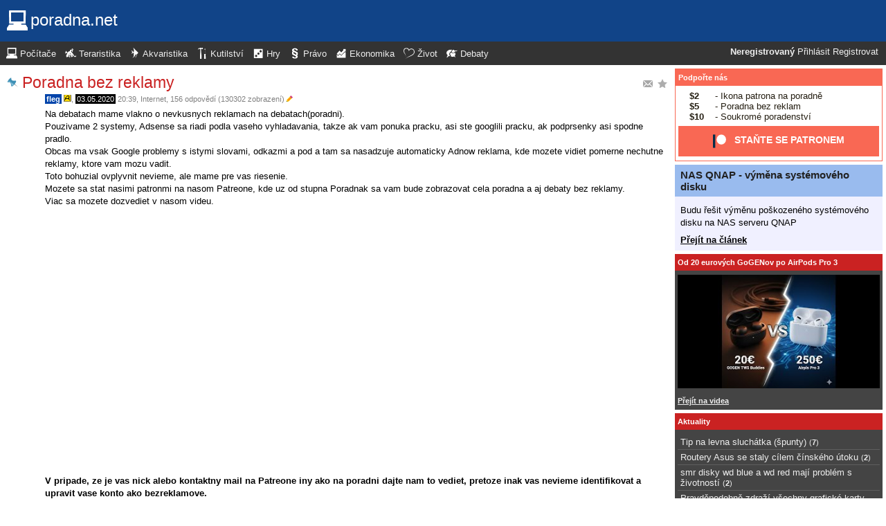

--- FILE ---
content_type: text/html; charset=UTF-8
request_url: https://pc.poradna.net/questions/2999065-poradna-bez-reklamy?from=2020-11-09
body_size: 24263
content:
<!DOCTYPE html>
		<html>
			<head>
				<meta charset="utf-8" />
				<meta name="viewport" content="width=device-width, initial-scale=1" />
												<title>Poradna bez reklamy - poradna.net</title>				<link rel="manifest" href="https://pc.poradna.net/metadata" />				<script>
					document.documentElement.className = 'js';
					___gcfg = {lang: "cs"};
					___pcfg = {"base":"https:\/\/pc.poradna.net\/","common":"https:\/\/static.poradna.net\/"}				</script>
				<script src="https://static.poradna.net/scripts/jquery.min.js"></script>				<link rel="shortcut icon" href="https://pc.poradna.net/favicon.ico?v=2" type="image/x-icon" />				<link rel="icon" href="https://pc.poradna.net/favicon.ico?v=2" type="image/x-icon" />									<link rel="alternate" href="https://pc.poradna.net/questions/2999065-poradna-bez-reklamy?from=2020-11-09&amp;rss" type="application/rss+xml" title="Poradna bez reklamy" />												<link rel="stylesheet" href="https://static.poradna.net/styles/default.css?v=86" type="text/css" media="screen" />			</head>
			<body id="top" class="cs">
				<header>
								<a href="https://pc.poradna.net/" class="logo" tabindex="-1"><img src="https://static.poradna.net/images/logo/30x30/logo-pc@30x30.light.png" alt="" width="30" height="30" /> <span>poradna.net</span></a>						<div class="navigationPanel">
				            <div class="user">
                                    <b>Neregistrovaný</b>                    <a href="https://pc.poradna.net/questions/2999065-poradna-bez-reklamy?from=2020-11-09&amp;login">Přihlásit</a>                                            <a href="https://pc.poradna.net/register">Registrovat</a>                                                </div>
						<form method="post">
					<b class="sm box">
						<select name="tab">
															<option value="https://pc.poradna.net/" selected="1" class="selected">Počítače</option>															<option value="https://tera.poradna.net/">Teraristika</option>															<option value="https://akva.poradna.net/">Akvaristika</option>															<option value="https://kutilska.poradna.net/">Kutilství</option>															<option value="https://hry.poradna.net/">Hry</option>															<option value="https://pravo.poradna.net/">Právo</option>															<option value="https://ekonomicka.poradna.net/">Ekonomika</option>															<option value="https://zivot.poradna.net/">Život</option>															<option value="https://debaty.net/">Debaty</option>													</select>
						<input type="submit" class="no-js" name="go-tab" value="&gt;" />
					</b>
					<span class="md lg">
						<ul>
															<li>
																		<a href="https://pc.poradna.net/" tabindex="-1"><img src="https://static.poradna.net/images/logo/30x30/logo-pc@30x30.light.png" alt="" width="16" height="16" /> <span>Počítače</span></a>								</li>
															<li>
																		<a href="https://tera.poradna.net/" tabindex="-1"><img src="https://static.poradna.net/images/logo/30x30/logo-tera@30x30.light.png" alt="" width="16" height="16" /> <span>Teraristika</span></a>								</li>
															<li>
																		<a href="https://akva.poradna.net/" tabindex="-1"><img src="https://static.poradna.net/images/logo/30x30/logo-akva@30x30.light.png" alt="" width="16" height="16" /> <span>Akvaristika</span></a>								</li>
															<li>
																		<a href="https://kutilska.poradna.net/" tabindex="-1"><img src="https://static.poradna.net/images/logo/30x30/logo-kutilska@30x30.light.png" alt="" width="16" height="16" /> <span>Kutilství</span></a>								</li>
															<li>
																		<a href="https://hry.poradna.net/" tabindex="-1"><img src="https://static.poradna.net/images/logo/30x30/logo-hry@30x30.light.png" alt="" width="16" height="16" /> <span>Hry</span></a>								</li>
															<li>
																		<a href="https://pravo.poradna.net/" tabindex="-1"><img src="https://static.poradna.net/images/logo/30x30/logo-pravo@30x30.light.png" alt="" width="16" height="16" /> <span>Právo</span></a>								</li>
															<li>
																		<a href="https://ekonomicka.poradna.net/" tabindex="-1"><img src="https://static.poradna.net/images/logo/30x30/logo-ekonomicka@30x30.light.png" alt="" width="16" height="16" /> <span>Ekonomika</span></a>								</li>
															<li>
																		<a href="https://zivot.poradna.net/" tabindex="-1"><img src="https://static.poradna.net/images/logo/30x30/logo-zivot@30x30.light.png" alt="" width="16" height="16" /> <span>Život</span></a>								</li>
															<li>
																		<a href="https://debaty.net/" tabindex="-1"><img src="https://static.poradna.net/images/logo/30x30/logo-debaty@30x30.light.png" alt="" width="16" height="16" /> <span>Debaty</span></a>								</li>
													</ul>
					</span>
				</form>
							</div>
						</header>
				<div class="row">
					<main>
																<article>								<h1 class="heading header">
				<a href="https://pc.poradna.net/questions/2999065-poradna-bez-reklamy/favorite" class="action"><img src="https://static.poradna.net/images/post/action/favorite.png" alt="Přidat otázku mezi oblíbené" title="Přidat otázku mezi oblíbené" width="16" height="16" /></a><a href="https://pc.poradna.net/questions/2999065-poradna-bez-reklamy/subscribe" class="action"><img src="https://static.poradna.net/images/post/action/subscribe.png" alt="Zasílat nové odpovědi e-mailem" title="Zasílat nové odpovědi e-mailem" width="16" height="16" /></a><img src="https://static.poradna.net/images/post/status/sticked.png" alt="Důležité" title="Důležité (fleg) - 03.05.2020 20:39" width="16" height="16" />				<a href="https://pc.poradna.net/questions/2999065-poradna-bez-reklamy" tabindex="-1">Poradna bez reklamy</a>			</h1>
							<footer><small> <b title="Autor otázky" class="author-reg"><a href="https://pc.poradna.net/users/4-fleg" tabindex="-1">fleg</a></b> <img src="https://static.poradna.net/images/user/rank-admin.png" alt="Administrátor" title="Administrátor" />, <time><span class="p p5y8m" title="Otázka starší jako 5 roků"><a href="https://pc.poradna.net/questions/2999065-poradna-bez-reklamy?from=2020-05-03" tabindex="-1" rel="nofollow">03.05.2020</a></span> <a href="https://pc.poradna.net/questions/2999065-poradna-bez-reklamy?from=2020-05-03-20.39.41" tabindex="-1" rel="nofollow">20:39</a></time>, <a href="https://pc.poradna.net/?category=13-internet" tabindex="-1" rel="nofollow">Internet</a>, 156 odpovědí (130302 zobrazení) <img src="https://static.poradna.net/images/reply/edited.png" alt="" title="Upraveno (fleg) - 05.05.2020 18:10" /></small></footer>
					<div class="content">
												<div class="body">
							<p>Na debatach mame vlakno o nevkusnych reklamach na debatach(poradni).<br />Pouzivame 2 systemy, Adsense sa riadi podla vaseho vyhladavania, takze ak vam ponuka pracku, asi ste googlili pracku, ak podprsenky asi spodne pradlo.<br />Obcas ma vsak Google problemy s istymi slovami, odkazmi a pod a tam sa nasadzuje automaticky Adnow reklama, kde mozete vidiet pomerne nechutne reklamy, ktore vam mozu vadit.<br />Toto bohuzial ovplyvnit nevieme, ale mame pre vas riesenie.<br />Mozete sa stat nasimi patronmi na nasom Patreone, kde uz od stupna Poradnak sa vam bude zobrazovat cela poradna a aj debaty bez reklamy.<br />Viac sa mozete dozvediet v nasom videu.</p><div class="center"><iframe width="640" height="360" src="https://www.youtube.com/embed/KFqQEnD7kZs" frameborder="0" gesture="media" allowfullscreen></iframe></div><p><strong>V pripade, ze je vas nick alebo kontaktny mail na Patreone iny ako na poradni dajte nam to vediet, pretoze inak vas nevieme identifikovat a upravit vase konto ako bezreklamove.</strong></p><p><strong>Edit: Na ziadost Merlousky pridavam odkaz <a href="https://www.patreon.com/user?u=16528082">https://www.patreon.com/user?u=16528082</a></strong></p>						</div>
																							</div>
											<aside class="actions"><span><a href="https://pc.poradna.net/questions/2999065-poradna-bez-reklamy/reply">Odpovědět</a></span></aside>
									</article>																		<div class="info">
					Jsou zobrazeny jen nové odpovědi.					<a href="https://pc.poradna.net/questions/2999065-poradna-bez-reklamy">Zobrazit všechny</a>				</div>
						<table id="table" class="table t tr">
				<thead>
					<tr>
						<th class="_title">Předmět</th>
						<th class="_createdBy">Autor</th>
						<th class="_createdOn">Datum</th>
					</tr>
				</thead>
				<tbody>
																															<tr id="_r3036380" class=" odd">								<td class="_title lvl lvl0"><a href="https://pc.poradna.net/questions/2999065-poradna-bez-reklamy?from=2020-11-09#r3036380">Zdar pani, neslo by vratit bradavice a olezle palce misto tech vyskakovacich chujovin ktere pak zabi…</a><div class="sm"><small>Redsnake - neprihlas <span class="right">31.10.2020 01:20</span></small></div></td>
								<td class="_createdBy">Redsnake - neprihlas</td>
								<td class="_lastReply"><time><a href="https://pc.poradna.net/questions/2999065-poradna-bez-reklamy?from=2020-10-31-01.20.26#r3036380" tabindex="-1" rel="nofollow">31.10.2020 01:20</a></time></td>
							</tr>																				<tr id="_r3036421" class="">								<td class="_title lvl lvl1"><a href="https://pc.poradna.net/questions/2999065-poradna-bez-reklamy?from=2020-11-09#r3036421">Je, ale su z toho dvojnasobne prijmy. A paradoxne to ani nesposobilo exodus uzivatelov.
Stale mas mo…</a><div class="sm"><small>fleg <span class="right">31.10.2020 10:40</span></small></div></td>
								<td class="_createdBy"><a href="https://pc.poradna.net/users/4-fleg" class="user-reg" tabindex="-1">fleg</a></td>
								<td class="_lastReply"><time><a href="https://pc.poradna.net/questions/2999065-poradna-bez-reklamy?from=2020-10-31-10.40.23#r3036421" tabindex="-1" rel="nofollow">31.10.2020 10:40</a></time></td>
							</tr>																				<tr id="_r3043903" class=" odd">								<td class="_title lvl lvl2"><a href="https://pc.poradna.net/questions/2999065-poradna-bez-reklamy?from=2020-11-09#r3043903">Exodus uživatelů? Jak dlouho to tu je? Já to zaznamenal nedávno a už mě to pěkně štvě. Exodus u tako…</a> <small class="new">nový</small><div class="sm"><small>Konzument <span class="right">25.11.2020 09:13</span></small></div></td>
								<td class="_createdBy">Konzument</td>
								<td class="_lastReply"><time><a href="https://pc.poradna.net/questions/2999065-poradna-bez-reklamy?from=2020-11-25-09.13.26#r3043903" tabindex="-1" rel="nofollow">25.11.2020 09:13</a></time></td>
							</tr>																				<tr id="_r3043910" class="">								<td class="_title lvl lvl3"><a href="https://pc.poradna.net/questions/2999065-poradna-bez-reklamy?from=2020-11-09#r3043910">Poradna nie je celkom komercny projekt, pretoze kazdy z nas ma svoje zamestnanie(svoju firmu) a nie…</a> <small class="new">nový</small><div class="sm"><small>fleg <span class="right">25.11.2020 09:40</span></small></div></td>
								<td class="_createdBy"><a href="https://pc.poradna.net/users/4-fleg" class="user-reg" tabindex="-1">fleg</a></td>
								<td class="_lastReply"><time><a href="https://pc.poradna.net/questions/2999065-poradna-bez-reklamy?from=2020-11-25-09.40.43#r3043910" tabindex="-1" rel="nofollow">25.11.2020 09:40</a></time></td>
							</tr>																				<tr id="_r3036443" class=" odd">								<td class="_title lvl lvl1"><a href="https://pc.poradna.net/questions/2999065-poradna-bez-reklamy?from=2020-11-09#r3036443">Ja zadne reklamy nevidim, divne...8-)</a><div class="sm"><small>MaSo <span class="right">31.10.2020 12:29</span></small></div></td>
								<td class="_createdBy"><a href="https://pc.poradna.net/users/31-maso" class="user-reg" tabindex="-1">MaSo</a></td>
								<td class="_lastReply"><time><a href="https://pc.poradna.net/questions/2999065-poradna-bez-reklamy?from=2020-10-31-12.29.25#r3036443" tabindex="-1" rel="nofollow">31.10.2020 12:29</a></time></td>
							</tr>																				<tr id="_r3036456" class="">								<td class="_title lvl lvl2"><a href="https://pc.poradna.net/questions/2999065-poradna-bez-reklamy?from=2020-11-09#r3036456">V mobilu jich vidím hafo. A dost nasere, když se ti naserou dvě reklamy mezi řádky v příspěvku, takž…</a><div class="sm"><small>Prasak <span class="right">31.10.2020 13:20</span></small></div></td>
								<td class="_createdBy"><a href="https://pc.poradna.net/users/11-prasak" class="user-reg" tabindex="-1">Prasak</a></td>
								<td class="_lastReply"><time><a href="https://pc.poradna.net/questions/2999065-poradna-bez-reklamy?from=2020-10-31-13.20.35#r3036456" tabindex="-1" rel="nofollow">31.10.2020 13:20</a></time></td>
							</tr>																				<tr id="_r3043569" class=" odd">								<td class="_title lvl lvl3"><a href="https://pc.poradna.net/questions/2999065-poradna-bez-reklamy?from=2020-11-09#r3043569">ten mobilni masakr je snad ze seznamu... tak houby, cpe to sem google - kde je muj hosts?
bohuzel ne…</a> <small class="new">nový</small><div class="sm"><small>brum <span class="right">24.11.2020 02:35</span></small></div></td>
								<td class="_createdBy">brum</td>
								<td class="_lastReply"><time><a href="https://pc.poradna.net/questions/2999065-poradna-bez-reklamy?from=2020-11-24-02.35.51#r3043569" tabindex="-1" rel="nofollow">24.11.2020 02:35</a></time></td>
							</tr>																				<tr id="_r3039177" class="">								<td class="_title lvl lvl1"><a href="https://pc.poradna.net/questions/2999065-poradna-bez-reklamy?from=2020-11-09#r3039177">To je asi karlova úchylka, tady jsou totiž psychopati, kteří tu drží různé zrůdy pod hrncem. Tato st…</a><div class="sm"><small>čobilík <span class="right">08.11.2020 22:07</span></small></div></td>
								<td class="_createdBy">čobilík</td>
								<td class="_lastReply"><time><a href="https://pc.poradna.net/questions/2999065-poradna-bez-reklamy?from=2020-11-08-22.07.41#r3039177" tabindex="-1" rel="nofollow">08.11.2020 22:07</a></time></td>
							</tr>																				<tr id="_r3039187" class=" odd">								<td class="_title lvl lvl2"><a href="https://pc.poradna.net/questions/2999065-poradna-bez-reklamy?from=2020-11-09#r3039187">Vy frustráti jste opravdu zábavní. Karel tu byl naposledy před více, než měsícem, ale vy se prostě n…</a><div class="sm"><small>Kurt <span class="right">08.11.2020 22:36</span></small></div></td>
								<td class="_createdBy"><a href="https://pc.poradna.net/users/6-kurt" class="user-reg" tabindex="-1">Kurt</a></td>
								<td class="_lastReply"><time><a href="https://pc.poradna.net/questions/2999065-poradna-bez-reklamy?from=2020-11-08-22.36.26#r3039187" tabindex="-1" rel="nofollow">08.11.2020 22:36</a></time></td>
							</tr>																				<tr id="_r3039203" class="">								<td class="_title lvl lvl3"><a href="https://pc.poradna.net/questions/2999065-poradna-bez-reklamy?from=2020-11-09#r3039203">to je ten latexový trol, co tu celé roky vystupoval jako snaživý studentík a chodil se tu ukájet nad…</a> <small class="new">nový</small><div class="sm"><small>lední brtník <span class="right">09.11.2020 00:36</span></small></div></td>
								<td class="_createdBy"><a href="https://pc.poradna.net/users/451-ledni-brtnik" class="user-reg" tabindex="-1">lední brtník</a></td>
								<td class="_lastReply"><time><a href="https://pc.poradna.net/questions/2999065-poradna-bez-reklamy?from=2020-11-09-00.36.02#r3039203" tabindex="-1" rel="nofollow">09.11.2020 00:36</a></time></td>
							</tr>																				<tr id="_r3043901" class=" odd">								<td class="_title lvl lvl0"><a href="https://pc.poradna.net/questions/2999065-poradna-bez-reklamy?from=2020-11-09#r3043901">Hele, reklama mi nevadí. Mohl bych si ji zablokovat, ale respektuji ji. Ale už to tu začíná být troš…</a> <small class="new">nový</small><div class="sm"><small>Konzument <span class="right">25.11.2020 09:06</span></small></div></td>
								<td class="_createdBy">Konzument</td>
								<td class="_lastReply"><time><a href="https://pc.poradna.net/questions/2999065-poradna-bez-reklamy?from=2020-11-25-09.06.40#r3043901" tabindex="-1" rel="nofollow">25.11.2020 09:06</a></time></td>
							</tr>																				<tr id="_r3055927" class="">								<td class="_title lvl lvl0"><a href="https://pc.poradna.net/questions/2999065-poradna-bez-reklamy?from=2020-11-09#r3055927">Vite o tom ze se casto deje, ze po kliknuti na nejake vlakno dojde k presmerovani na prazdnou bilou…</a> <small class="new">nový</small><div class="sm"><small>Redsnake - neprihlas <span class="right">12.01.2021 01:49</span></small></div></td>
								<td class="_createdBy">Redsnake - neprihlas</td>
								<td class="_lastReply"><time><a href="https://pc.poradna.net/questions/2999065-poradna-bez-reklamy?from=2021-01-12-01.49.12#r3055927" tabindex="-1" rel="nofollow">12.01.2021 01:49</a></time></td>
							</tr>																				<tr id="_r3055955" class=" odd">								<td class="_title lvl lvl1"><a href="https://pc.poradna.net/questions/2999065-poradna-bez-reklamy?from=2020-11-09#r3055955">Se stan patronem a neuvidis je, jak jednoduche...</a> <small class="new">nový</small><div class="sm"><small>MaSo <span class="right">12.01.2021 09:12</span></small></div></td>
								<td class="_createdBy"><a href="https://pc.poradna.net/users/31-maso" class="user-reg" tabindex="-1">MaSo</a></td>
								<td class="_lastReply"><time><a href="https://pc.poradna.net/questions/2999065-poradna-bez-reklamy?from=2021-01-12-09.12.50#r3055955" tabindex="-1" rel="nofollow">12.01.2021 09:12</a></time></td>
							</tr>																				<tr id="_r3056003" class="">								<td class="_title lvl lvl2"><a href="https://pc.poradna.net/questions/2999065-poradna-bez-reklamy?from=2020-11-09#r3056003">Upozornil jsem na bug který znemožňuje použít poradnu a dočkám se toho, že mě někdo poučuje abych se…</a> <small class="new">nový</small><div class="sm"><small>Redsnake <span class="right">12.01.2021 13:09</span></small></div></td>
								<td class="_createdBy"><a href="https://pc.poradna.net/users/1167-redsnake" class="user-reg" tabindex="-1">Redsnake</a></td>
								<td class="_lastReply"><time><a href="https://pc.poradna.net/questions/2999065-poradna-bez-reklamy?from=2021-01-12-13.09.43#r3056003" tabindex="-1" rel="nofollow">12.01.2021 13:09</a></time></td>
							</tr>																				<tr id="_r3056008" class=" odd">								<td class="_title lvl lvl3"><a href="https://pc.poradna.net/questions/2999065-poradna-bez-reklamy?from=2020-11-09#r3056008">Nie je to bug, asi pouzivas nejaky doplnok, ktory reklamu ciastocne blokuje, mne sa zobrazuju korekt…</a> <small class="new">nový</small><div class="sm"><small>fleg <span class="right">12.01.2021 13:36</span></small></div></td>
								<td class="_createdBy"><a href="https://pc.poradna.net/users/4-fleg" class="user-reg" tabindex="-1">fleg</a></td>
								<td class="_lastReply"><time><a href="https://pc.poradna.net/questions/2999065-poradna-bez-reklamy?from=2021-01-12-13.36.48#r3056008" tabindex="-1" rel="nofollow">12.01.2021 13:36</a></time></td>
							</tr>																				<tr id="_r3056058" class="">								<td class="_title lvl lvl4"><a href="https://pc.poradna.net/questions/2999065-poradna-bez-reklamy?from=2020-11-09#r3056058">Je to bug, deje se to na mobilu, iphone, safari, bez doplnku. Nalozte s tim jak uznate za vhodne</a> <small class="new">nový</small><div class="sm"><small>Redsnake - neprihlas <span class="right">12.01.2021 16:58</span></small></div></td>
								<td class="_createdBy">Redsnake - neprihlas</td>
								<td class="_lastReply"><time><a href="https://pc.poradna.net/questions/2999065-poradna-bez-reklamy?from=2021-01-12-16.58.11#r3056058" tabindex="-1" rel="nofollow">12.01.2021 16:58</a></time></td>
							</tr>																				<tr id="_r3056206" class=" odd">								<td class="_title lvl lvl5"><a href="https://pc.poradna.net/questions/2999065-poradna-bez-reklamy?from=2020-11-09#r3056206">bezny android, chromak, potvrzuju: po ranu tak co treti obrazovka full screen reklama, dost otravne,…</a> <small class="new">nový</small><div class="sm"><small>brum brum <span class="right">12.01.2021 22:01</span></small></div></td>
								<td class="_createdBy">brum brum</td>
								<td class="_lastReply"><time><a href="https://pc.poradna.net/questions/2999065-poradna-bez-reklamy?from=2021-01-12-22.01.56#r3056206" tabindex="-1" rel="nofollow">12.01.2021 22:01</a></time></td>
							</tr>																				<tr id="_r3056268" class="">								<td class="_title lvl lvl6"><a href="https://pc.poradna.net/questions/2999065-poradna-bez-reklamy?from=2020-11-09#r3056268">Tak som to skusil na mojom mobile, kde sice primarne pouzivam Operu (tam to take hrozne nie je) a re…</a> <small class="new">nový</small><div class="sm"><small>fleg <span class="right">13.01.2021 08:43</span></small></div></td>
								<td class="_createdBy"><a href="https://pc.poradna.net/users/4-fleg" class="user-reg" tabindex="-1">fleg</a></td>
								<td class="_lastReply"><time><a href="https://pc.poradna.net/questions/2999065-poradna-bez-reklamy?from=2021-01-13-08.43.14#r3056268" tabindex="-1" rel="nofollow">13.01.2021 08:43</a></time></td>
							</tr>																				<tr id="_r3056761" class=" odd">								<td class="_title lvl lvl4"><a href="https://pc.poradna.net/questions/2999065-poradna-bez-reklamy?from=2020-11-09#r3056761">Na Patreonu se píše, že bez reklamy to je za 5 USD.
Btw chodí někomu notifikace, když dostanete nové…</a> <small class="new">nový</small><div class="sm"><small>Moas <span class="right">15.01.2021 08:48</span></small></div></td>
								<td class="_createdBy">Moas</td>
								<td class="_lastReply"><time><a href="https://pc.poradna.net/questions/2999065-poradna-bez-reklamy?from=2021-01-15-08.48.39#r3056761" tabindex="-1" rel="nofollow">15.01.2021 08:48</a></time></td>
							</tr>																				<tr id="_r3056785" class="">								<td class="_title lvl lvl5"><a href="https://pc.poradna.net/questions/2999065-poradna-bez-reklamy?from=2020-11-09#r3056785">Je to mozne, ja si uz nepamatam ako sme nastavili pravidla, ale nevylucujem, ze sa mozu menit;o).
Ne…</a> <small class="new">nový</small><div class="sm"><small>fleg <span class="right">15.01.2021 10:10</span></small></div></td>
								<td class="_createdBy"><a href="https://pc.poradna.net/users/4-fleg" class="user-reg" tabindex="-1">fleg</a></td>
								<td class="_lastReply"><time><a href="https://pc.poradna.net/questions/2999065-poradna-bez-reklamy?from=2021-01-15-10.10.03#r3056785" tabindex="-1" rel="nofollow">15.01.2021 10:10</a></time></td>
							</tr>																				<tr id="_r3058550" class=" odd">								<td class="_title lvl lvl0"><a href="https://pc.poradna.net/questions/2999065-poradna-bez-reklamy?from=2020-11-09#r3058550">Fakt povazujete za spravnou implementaci ze reklama rozsekava prispevky na casti?</a> <small class="new">nový</small><div class="sm"><small>Redsnake <span class="right">22.01.2021 04:08</span></small></div></td>
								<td class="_createdBy"><a href="https://pc.poradna.net/users/1167-redsnake" class="user-reg" tabindex="-1">Redsnake</a></td>
								<td class="_lastReply"><time><a href="https://pc.poradna.net/questions/2999065-poradna-bez-reklamy?from=2021-01-22-04.08.57#r3058550" tabindex="-1" rel="nofollow">22.01.2021 04:08</a></time></td>
							</tr>																				<tr id="_r3058553" class="">								<td class="_title lvl lvl1"><a href="https://pc.poradna.net/questions/2999065-poradna-bez-reklamy?from=2020-11-09#r3058553">To je snad běžná věc i na jiných webech. Nebo chceš tvrdit, že jinde mají reklamu umístěnou jen na j…</a> <small class="new">nový</small><div class="sm"><small>host <span class="right">22.01.2021 06:48</span></small></div></td>
								<td class="_createdBy"><a href="https://pc.poradna.net/users/22-host" class="user-reg" tabindex="-1">host</a></td>
								<td class="_lastReply"><time><a href="https://pc.poradna.net/questions/2999065-poradna-bez-reklamy?from=2021-01-22-06.48.59#r3058553" tabindex="-1" rel="nofollow">22.01.2021 06:48</a></time></td>
							</tr>																				<tr id="_r3058556" class=" odd">								<td class="_title lvl lvl2"><a href="https://pc.poradna.net/questions/2999065-poradna-bez-reklamy?from=2020-11-09#r3058556">Jeste mi rekni ze to je schvalne a bude ta komedie kompletni :))</a> <small class="new">nový</small><div class="sm"><small>Redsnake <span class="right">22.01.2021 07:03</span></small></div></td>
								<td class="_createdBy"><a href="https://pc.poradna.net/users/1167-redsnake" class="user-reg" tabindex="-1">Redsnake</a></td>
								<td class="_lastReply"><time><a href="https://pc.poradna.net/questions/2999065-poradna-bez-reklamy?from=2021-01-22-07.03.14#r3058556" tabindex="-1" rel="nofollow">22.01.2021 07:03</a></time></td>
							</tr>																				<tr id="_r3058559" class="">								<td class="_title lvl lvl1"><a href="https://pc.poradna.net/questions/2999065-poradna-bez-reklamy?from=2020-11-09#r3058559">No, tak tohle je pekny hnus, jeste ze to tak nemam...:-D</a> <small class="new">nový</small><div class="sm"><small>MaSo <span class="right">22.01.2021 07:37</span></small></div></td>
								<td class="_createdBy"><a href="https://pc.poradna.net/users/31-maso" class="user-reg" tabindex="-1">MaSo</a></td>
								<td class="_lastReply"><time><a href="https://pc.poradna.net/questions/2999065-poradna-bez-reklamy?from=2021-01-22-07.37.40#r3058559" tabindex="-1" rel="nofollow">22.01.2021 07:37</a></time></td>
							</tr>																				<tr id="_r3061141" class=" odd">								<td class="_title lvl lvl0"><a href="https://pc.poradna.net/questions/2999065-poradna-bez-reklamy?from=2020-11-09#r3061141">Neustále se mi zobrazuje debilní reklama na Jana Krause (jak vydělal bžilióny na BTC), klasický podv…</a> <small class="new">nový</small><div class="sm"><small>L-Core <span class="right">02.02.2021 16:47</span></small></div></td>
								<td class="_createdBy"><a href="https://pc.poradna.net/users/14-l-core" class="user-reg" tabindex="-1">L-Core</a></td>
								<td class="_lastReply"><time><a href="https://pc.poradna.net/questions/2999065-poradna-bez-reklamy?from=2021-02-02-16.47.23#r3061141" tabindex="-1" rel="nofollow">02.02.2021 16:47</a></time></td>
							</tr>																				<tr id="_r3079864" class="">								<td class="_title lvl lvl1"><a href="https://pc.poradna.net/questions/2999065-poradna-bez-reklamy?from=2020-11-09#r3079864">Ablock a hotovo. Pokým ešte táto metóda funguje..</a> <small class="new">nový</small><div class="sm"><small>pozorovateľ <span class="right">06.05.2021 16:40</span></small></div></td>
								<td class="_createdBy"><a href="https://pc.poradna.net/users/71571-pozorovatel" class="user-reg" tabindex="-1">pozorovateľ</a></td>
								<td class="_lastReply"><time><a href="https://pc.poradna.net/questions/2999065-poradna-bez-reklamy?from=2021-05-06-16.40.45#r3079864" tabindex="-1" rel="nofollow">06.05.2021 16:40</a></time></td>
							</tr>																				<tr id="_r3081565" class=" odd">								<td class="_title lvl lvl0"><a href="https://pc.poradna.net/questions/2999065-poradna-bez-reklamy?from=2020-11-09#r3081565">Jsem si tu vypnul ADBlock... Protože tato poradna je mnohem lepší, než na živě nebo někde. tady se v…</a> <small class="new">nový</small><div class="sm"><small>nepo vim <span class="right">17.05.2021 17:56</span></small></div></td>
								<td class="_createdBy">nepo vim</td>
								<td class="_lastReply"><time><a href="https://pc.poradna.net/questions/2999065-poradna-bez-reklamy?from=2021-05-17-17.56.33#r3081565" tabindex="-1" rel="nofollow">17.05.2021 17:56</a></time></td>
							</tr>																				<tr id="_r3081637" class="">								<td class="_title lvl lvl1"><a href="https://pc.poradna.net/questions/2999065-poradna-bez-reklamy?from=2020-11-09#r3081637">Vypnutim adblocku si nam, ale nijako nepomohol, pretoze nejake centy za reklamu pridu az ked na nu k…</a> <small class="new">nový</small><div class="sm"><small>fleg <span class="right">17.05.2021 21:38</span></small></div></td>
								<td class="_createdBy"><a href="https://pc.poradna.net/users/4-fleg" class="user-reg" tabindex="-1">fleg</a></td>
								<td class="_lastReply"><time><a href="https://pc.poradna.net/questions/2999065-poradna-bez-reklamy?from=2021-05-17-21.38.01#r3081637" tabindex="-1" rel="nofollow">17.05.2021 21:38</a></time></td>
							</tr>																				<tr id="_r3081653" class=" odd">								<td class="_title lvl lvl2"><a href="https://pc.poradna.net/questions/2999065-poradna-bez-reklamy?from=2020-11-09#r3081653">ok. kouknu se jak pomoct :-)</a> <small class="new">nový</small><div class="sm"><small>nepo vim <span class="right">17.05.2021 22:12</span></small></div></td>
								<td class="_createdBy">nepo vim</td>
								<td class="_lastReply"><time><a href="https://pc.poradna.net/questions/2999065-poradna-bez-reklamy?from=2021-05-17-22.12.03#r3081653" tabindex="-1" rel="nofollow">17.05.2021 22:12</a></time></td>
							</tr>																				<tr id="_r3081656" class="">								<td class="_title lvl lvl2"><a href="https://pc.poradna.net/questions/2999065-poradna-bez-reklamy?from=2020-11-09#r3081656">Počítá se i otevření v anonymním okně? Si tím nechci moc kazit historii...</a> <small class="new">nový</small><div class="sm"><small>nepo vim <span class="right">17.05.2021 22:17</span></small></div></td>
								<td class="_createdBy">nepo vim</td>
								<td class="_lastReply"><time><a href="https://pc.poradna.net/questions/2999065-poradna-bez-reklamy?from=2021-05-17-22.17.45#r3081656" tabindex="-1" rel="nofollow">17.05.2021 22:17</a></time></td>
							</tr>																				<tr id="_r3081658" class=" odd">								<td class="_title lvl lvl3"><a href="https://pc.poradna.net/questions/2999065-poradna-bez-reklamy?from=2020-11-09#r3081658">Netusim kedy to Google uzna, mozno nestaci len klik, ale musis tam aj isty cas zostat.
Faktom je, ze…</a> <small class="new">nový</small><div class="sm"><small>fleg <span class="right">17.05.2021 22:27</span></small></div></td>
								<td class="_createdBy"><a href="https://pc.poradna.net/users/4-fleg" class="user-reg" tabindex="-1">fleg</a></td>
								<td class="_lastReply"><time><a href="https://pc.poradna.net/questions/2999065-poradna-bez-reklamy?from=2021-05-17-22.27.05#r3081658" tabindex="-1" rel="nofollow">17.05.2021 22:27</a></time></td>
							</tr>																				<tr id="_r3109233" class="">								<td class="_title lvl lvl0"><a href="https://pc.poradna.net/questions/2999065-poradna-bez-reklamy?from=2020-11-09#r3109233">Reklama je zlo. Reklamu blokujem VSADE - na nete, v mobile, ignorujem ju v realnom zivote, na verejn…</a> <small class="new">nový</small><div class="sm"><small>Dannn <span class="right">11.11.2021 08:21</span></small></div></td>
								<td class="_createdBy">Dannn</td>
								<td class="_lastReply"><time><a href="https://pc.poradna.net/questions/2999065-poradna-bez-reklamy?from=2021-11-11-08.21.02#r3109233" tabindex="-1" rel="nofollow">11.11.2021 08:21</a></time></td>
							</tr>																				<tr id="_r3109236" class=" odd">								<td class="_title lvl lvl1"><a href="https://pc.poradna.net/questions/2999065-poradna-bez-reklamy?from=2020-11-09#r3109236">Zaujimavy nazor, ale chyba mi tam akykolvek naznak nahlad na problem z druhej strany.
Konzumujes obs…</a> <small class="new">nový</small><div class="sm"><small>fleg <span class="right">11.11.2021 09:12</span></small></div></td>
								<td class="_createdBy"><a href="https://pc.poradna.net/users/4-fleg" class="user-reg" tabindex="-1">fleg</a></td>
								<td class="_lastReply"><time><a href="https://pc.poradna.net/questions/2999065-poradna-bez-reklamy?from=2021-11-11-09.12.31#r3109236" tabindex="-1" rel="nofollow">11.11.2021 09:12</a></time></td>
							</tr>																				<tr id="_r3109262" class="">								<td class="_title lvl lvl2"><a href="https://pc.poradna.net/questions/2999065-poradna-bez-reklamy?from=2020-11-09#r3109262">Šéfe, než to případně ukončíš, zkus dát na poradnu placené členství třeba 120 kč/měsíc, jak píšu níž…</a> <small class="new">nový</small><div class="sm"><small>Aleš <span class="right">11.11.2021 12:17</span></small></div></td>
								<td class="_createdBy"><a href="https://pc.poradna.net/users/5355-ales" class="user-reg" tabindex="-1">Aleš</a></td>
								<td class="_lastReply"><time><a href="https://pc.poradna.net/questions/2999065-poradna-bez-reklamy?from=2021-11-11-12.17.19#r3109262" tabindex="-1" rel="nofollow">11.11.2021 12:17</a></time></td>
							</tr>																				<tr id="_r3109283" class=" odd">								<td class="_title lvl lvl3"><a href="https://pc.poradna.net/questions/2999065-poradna-bez-reklamy?from=2020-11-09#r3109283">O poradni nerozhodujem len ja bohuzial(nastastie) lebo keby ano uz to tak spravim davno;o).
Myslim,…</a> <small class="new">nový</small><div class="sm"><small>fleg <span class="right">11.11.2021 13:55</span></small></div></td>
								<td class="_createdBy"><a href="https://pc.poradna.net/users/4-fleg" class="user-reg" tabindex="-1">fleg</a></td>
								<td class="_lastReply"><time><a href="https://pc.poradna.net/questions/2999065-poradna-bez-reklamy?from=2021-11-11-13.55.50#r3109283" tabindex="-1" rel="nofollow">11.11.2021 13:55</a></time></td>
							</tr>																				<tr id="_r3109245" class="">								<td class="_title lvl lvl1"><a href="https://pc.poradna.net/questions/2999065-poradna-bez-reklamy?from=2020-11-09#r3109245">Reklama je zlo.

To jsi napsal špatně. Správně má být &quot;Reklama je nutné zlo&quot;.

Že to někteří autoři…</a> <small class="new">nový</small><div class="sm"><small>host <span class="right">11.11.2021 10:46</span></small></div></td>
								<td class="_createdBy"><a href="https://pc.poradna.net/users/22-host" class="user-reg" tabindex="-1">host</a></td>
								<td class="_lastReply"><time><a href="https://pc.poradna.net/questions/2999065-poradna-bez-reklamy?from=2021-11-11-10.46.13#r3109245" tabindex="-1" rel="nofollow">11.11.2021 10:46</a></time></td>
							</tr>																				<tr id="_r3109260" class=" odd">								<td class="_title lvl lvl2"><a href="https://pc.poradna.net/questions/2999065-poradna-bez-reklamy?from=2020-11-09#r3109260">Když jsi jdeš koupit do trafiky časopis, taky z něho předem vytrháš všechny stránky s reklamou?

To…</a> <small class="new">nový</small><div class="sm"><small>Aleš <span class="right">11.11.2021 12:12</span></small></div></td>
								<td class="_createdBy"><a href="https://pc.poradna.net/users/5355-ales" class="user-reg" tabindex="-1">Aleš</a></td>
								<td class="_lastReply"><time><a href="https://pc.poradna.net/questions/2999065-poradna-bez-reklamy?from=2021-11-11-12.12.39#r3109260" tabindex="-1" rel="nofollow">11.11.2021 12:12</a></time></td>
							</tr>																				<tr id="_r3109271" class="">								<td class="_title lvl lvl3"><a href="https://pc.poradna.net/questions/2999065-poradna-bez-reklamy?from=2020-11-09#r3109271">Takže to mám ještě platit členství, abych tady mohl radit? Protože rady zde může dávat každý, nejen…</a> <small class="new">nový</small><div class="sm"><small>Prasak <span class="right">11.11.2021 12:42</span></small></div></td>
								<td class="_createdBy"><a href="https://pc.poradna.net/users/11-prasak" class="user-reg" tabindex="-1">Prasak</a></td>
								<td class="_lastReply"><time><a href="https://pc.poradna.net/questions/2999065-poradna-bez-reklamy?from=2021-11-11-12.42.13#r3109271" tabindex="-1" rel="nofollow">11.11.2021 12:42</a></time></td>
							</tr>																				<tr id="_r3109282" class=" odd">								<td class="_title lvl lvl4"><a href="https://pc.poradna.net/questions/2999065-poradna-bez-reklamy?from=2020-11-09#r3109282">Nebol by problem vymysliet system, kde ludia, co viac davaju ako beru budu mat obsah zdarma (bez rek…</a> <small class="new">nový</small><div class="sm"><small>fleg <span class="right">11.11.2021 13:52</span></small></div></td>
								<td class="_createdBy"><a href="https://pc.poradna.net/users/4-fleg" class="user-reg" tabindex="-1">fleg</a></td>
								<td class="_lastReply"><time><a href="https://pc.poradna.net/questions/2999065-poradna-bez-reklamy?from=2021-11-11-13.52.16#r3109282" tabindex="-1" rel="nofollow">11.11.2021 13:52</a></time></td>
							</tr>																				<tr id="_r3109297" class="">								<td class="_title lvl lvl5"><a href="https://pc.poradna.net/questions/2999065-poradna-bez-reklamy?from=2020-11-09#r3109297">Jenže ti neplatící ti dělají obsah, kterej naláká další. Obávám se, že by to dlouho nefungovalo. U p…</a> <small class="new">nový</small><div class="sm"><small>Prasak <span class="right">11.11.2021 17:50</span></small></div></td>
								<td class="_createdBy"><a href="https://pc.poradna.net/users/11-prasak" class="user-reg" tabindex="-1">Prasak</a></td>
								<td class="_lastReply"><time><a href="https://pc.poradna.net/questions/2999065-poradna-bez-reklamy?from=2021-11-11-17.50.37#r3109297" tabindex="-1" rel="nofollow">11.11.2021 17:50</a></time></td>
							</tr>																				<tr id="_r3109395" class=" odd">								<td class="_title lvl lvl6"><a href="https://pc.poradna.net/questions/2999065-poradna-bez-reklamy?from=2020-11-09#r3109395">Tohle všechno je jen věc nápadu, jak to udělat. Členství by mohlo být i dobrovolné a mít tu výhodu,…</a> <small class="new">nový</small><div class="sm"><small>Aleš <span class="right">12.11.2021 11:08</span></small></div></td>
								<td class="_createdBy"><a href="https://pc.poradna.net/users/5355-ales" class="user-reg" tabindex="-1">Aleš</a></td>
								<td class="_lastReply"><time><a href="https://pc.poradna.net/questions/2999065-poradna-bez-reklamy?from=2021-11-12-11.08.29#r3109395" tabindex="-1" rel="nofollow">12.11.2021 11:08</a></time></td>
							</tr>																				<tr id="_r3109284" class="">								<td class="_title lvl lvl4"><a href="https://pc.poradna.net/questions/2999065-poradna-bez-reklamy?from=2020-11-09#r3109284">On to chce ale smazat, protože se mu to nevyplatí, a to ani s těma reklamama. A ještě mu za to tady…</a> <small class="new">nový</small><div class="sm"><small>Aleš <span class="right">11.11.2021 13:55</span></small></div></td>
								<td class="_createdBy"><a href="https://pc.poradna.net/users/5355-ales" class="user-reg" tabindex="-1">Aleš</a></td>
								<td class="_lastReply"><time><a href="https://pc.poradna.net/questions/2999065-poradna-bez-reklamy?from=2021-11-11-13.55.50#r3109284" tabindex="-1" rel="nofollow">11.11.2021 13:55</a></time></td>
							</tr>																				<tr id="_r3109296" class=" odd">								<td class="_title lvl lvl5"><a href="https://pc.poradna.net/questions/2999065-poradna-bez-reklamy?from=2020-11-09#r3109296">Umřelo by to. Těch, co by bylo ochotno zaplatit za radu, by bylo naprostý minimum. Naprostá většina…</a> <small class="new">nový</small><div class="sm"><small>Prasak <span class="right">11.11.2021 17:46</span></small></div></td>
								<td class="_createdBy"><a href="https://pc.poradna.net/users/11-prasak" class="user-reg" tabindex="-1">Prasak</a></td>
								<td class="_lastReply"><time><a href="https://pc.poradna.net/questions/2999065-poradna-bez-reklamy?from=2021-11-11-17.46.57#r3109296" tabindex="-1" rel="nofollow">11.11.2021 17:46</a></time></td>
							</tr>																				<tr id="_r3110515" class="">								<td class="_title lvl lvl6"><a href="https://pc.poradna.net/questions/2999065-poradna-bez-reklamy?from=2020-11-09#r3110515">Za tie roky čo sem pravidelne chodím, by sklamalo ak by to tu zaniklo. Rád sem chodím ľudom poradiť,…</a> <small class="new">nový</small><div class="sm"><small>Lorenzo <span class="right">18.11.2021 14:55</span></small></div></td>
								<td class="_createdBy"><a href="https://pc.poradna.net/users/18032-lorenzo" class="user-reg" tabindex="-1">Lorenzo</a></td>
								<td class="_lastReply"><time><a href="https://pc.poradna.net/questions/2999065-poradna-bez-reklamy?from=2021-11-18-14.55.21#r3110515" tabindex="-1" rel="nofollow">18.11.2021 14:55</a></time></td>
							</tr>																				<tr id="_r3110591" class=" odd">								<td class="_title lvl lvl7"><a href="https://pc.poradna.net/questions/2999065-poradna-bez-reklamy?from=2020-11-09#r3110591">Hosi berte to tak, ze je to unava materialu a ze nic netrva vecne.
A ze o tom nerozhodujem sam, takz…</a> <small class="new">nový</small><div class="sm"><small>fleg <span class="right">18.11.2021 20:34</span></small></div></td>
								<td class="_createdBy"><a href="https://pc.poradna.net/users/4-fleg" class="user-reg" tabindex="-1">fleg</a></td>
								<td class="_lastReply"><time><a href="https://pc.poradna.net/questions/2999065-poradna-bez-reklamy?from=2021-11-18-20.34.49#r3110591" tabindex="-1" rel="nofollow">18.11.2021 20:34</a></time></td>
							</tr>																				<tr id="_r3112207" class="">								<td class="_title lvl lvl0"><a href="https://pc.poradna.net/questions/2999065-poradna-bez-reklamy?from=2020-11-09#r3112207">Tiež používam adblok, bez neho by som sem nechodil.
Nedávno som zistil, že po kliknutí na akúkoľvek…</a> <small class="new">nový</small><div class="sm"><small>pozorovateľ <span class="right">27.11.2021 15:25</span></small></div></td>
								<td class="_createdBy"><a href="https://pc.poradna.net/users/71571-pozorovatel" class="user-reg" tabindex="-1">pozorovateľ</a></td>
								<td class="_lastReply"><time><a href="https://pc.poradna.net/questions/2999065-poradna-bez-reklamy?from=2021-11-27-15.25.09#r3112207" tabindex="-1" rel="nofollow">27.11.2021 15:25</a></time></td>
							</tr>																				<tr id="_r3308045" class=" odd">								<td class="_title lvl lvl1"><a href="https://pc.poradna.net/questions/2999065-poradna-bez-reklamy?from=2020-11-09#r3308045">To už je pro tebe příliš?
No já nechápu ty internetovy dementy jako jsi ty.
To ti nadšenci mají rvát…</a> <small class="new">nový</small><div class="sm"><small>Darina Lakovičová <span class="right">26.12.2025 20:07</span></small></div></td>
								<td class="_createdBy"><a href="https://pc.poradna.net/users/612505170-darina-lakovicova" class="user-reg" tabindex="-1">Darina Lakovičová</a></td>
								<td class="_lastReply"><time><a href="https://pc.poradna.net/questions/2999065-poradna-bez-reklamy?from=2025-12-26-20.07.34#r3308045" tabindex="-1" rel="nofollow">26.12.2025 20:07</a></time></td>
							</tr>																				<tr id="_r3308050" class="">								<td class="_title lvl lvl2"><a href="https://pc.poradna.net/questions/2999065-poradna-bez-reklamy?from=2020-11-09#r3308050">Klid Darinko, ten pozorovatelův post je 4 roky starý.
A podle IP tu byl naposledy v dubnu 2022 (jist…</a> <small class="new">nový</small><div class="sm"><small>L-Core <span class="right">26.12.2025 21:08</span></small></div></td>
								<td class="_createdBy"><a href="https://pc.poradna.net/users/14-l-core" class="user-reg" tabindex="-1">L-Core</a></td>
								<td class="_lastReply"><time><a href="https://pc.poradna.net/questions/2999065-poradna-bez-reklamy?from=2025-12-26-21.08.16#r3308050" tabindex="-1" rel="nofollow">26.12.2025 21:08</a></time></td>
							</tr>																				<tr id="_r3308106" class=" odd">								<td class="_title lvl lvl3"><a href="https://pc.poradna.net/questions/2999065-poradna-bez-reklamy?from=2020-11-09#r3308106">;-):-*
Nemám rada digitálne parazity a chronické sťažovače ktorí majú namiesto mozgu palicu plnú íve…</a> <small class="new">nový</small><div class="sm"><small>Darina Lakovičová <span class="right">27.12.2025 15:09</span></small></div></td>
								<td class="_createdBy"><a href="https://pc.poradna.net/users/612505170-darina-lakovicova" class="user-reg" tabindex="-1">Darina Lakovičová</a></td>
								<td class="_lastReply"><time><a href="https://pc.poradna.net/questions/2999065-poradna-bez-reklamy?from=2025-12-27-15.09.21#r3308106" tabindex="-1" rel="nofollow">27.12.2025 15:09</a></time></td>
							</tr>																				<tr id="_r3308169" class="">								<td class="_title lvl lvl2"><a href="https://pc.poradna.net/questions/2999065-poradna-bez-reklamy?from=2020-11-09#r3308169">Zdarvím,

mohou třeba Poradnu zpoplatnit, přišlo by mi to lepší, než ty příšerné fullscreen reklamy…</a> <small class="new">nový</small><div class="sm"><small>Aleš <span class="right">28.12.2025 06:42</span></small></div></td>
								<td class="_createdBy"><a href="https://pc.poradna.net/users/5355-ales" class="user-reg" tabindex="-1">Aleš</a></td>
								<td class="_lastReply"><time><a href="https://pc.poradna.net/questions/2999065-poradna-bez-reklamy?from=2025-12-28-06.42.57#r3308169" tabindex="-1" rel="nofollow">28.12.2025 06:42</a></time></td>
							</tr>																				<tr id="_r3308798" class=" odd">								<td class="_title lvl lvl3"><a href="https://pc.poradna.net/questions/2999065-poradna-bez-reklamy?from=2020-11-09#r3308798">Jo, AI je úžasná ... jen občas plácá nesmysly (ostatně stejně, jako leckteří rádci :-) ).</a> <small class="last">poslední</small><div class="sm"><small>dsa <span class="right">05.01.2026 13:03</span></small></div></td>
								<td class="_createdBy">dsa</td>
								<td class="_lastReply"><time><a href="https://pc.poradna.net/questions/2999065-poradna-bez-reklamy?from=2026-01-05-13.03.39#r3308798" tabindex="-1" rel="nofollow">05.01.2026 13:03</a></time></td>
							</tr>															</tbody>
			</table>
			<section class="comments">
																				<article id="r3036380" class="reply lvl lvl0">					<footer><small> <b class="user-nn">Redsnake - neprihlas</b> [78.45.95.xxx], <time><span class="p p5y2m" title="Odpověď starší jako 5 roků"><a href="https://pc.poradna.net/questions/2999065-poradna-bez-reklamy?from=2020-10-31" tabindex="-1" rel="nofollow">31.10.2020</a></span> <a href="https://pc.poradna.net/questions/2999065-poradna-bez-reklamy?from=2020-10-31-01.20.26" tabindex="-1" rel="nofollow">01:20</a></time> <img src="https://static.poradna.net/images/reply/edited.png" alt="" title="Upraveno - 31.10.2020 01:20" /> <a href="https://pc.poradna.net/questions/2999065-poradna-bez-reklamy#r3036380" class="permalink" tabindex="-1" rel="nofollow">#94</a></small></footer>
					<div class="content">
						<div class="body"><p>Zdar pani, neslo by vratit bradavice a olezle palce misto tech vyskakovacich chujovin ktere pak zabiraji ctvrt obrazovky na mobilu a musi je clovek furt zavirat? Chapu ze peniazky jsou potreba, ale tohle je fakt hnuj.</p></div>
											</div>
											<aside class="actions"><small><span class="rating"><a class="rate zero">Souhlasím (+0)</a> <a class="rate zero">Nesouhlasím (-0)</a></span> <a href="https://pc.poradna.net/questions/2999065-poradna-bez-reklamy/3036380/reply">Odpovědět</a></small></aside>
									</article>																									<article id="r3036421" class="reply lvl lvl1">					<footer><small> <b title="Autor otázky" class="author-reg"><a href="https://pc.poradna.net/users/4-fleg" tabindex="-1">fleg</a></b> <img src="https://static.poradna.net/images/user/rank-admin.png" alt="Administrátor" title="Administrátor" /> <a href="https://pc.poradna.net/questions/2999065-poradna-bez-reklamy#r3036380" tabindex="-1" rel="nofollow">@<b>Redsnake - neprihlas</b></a>, <time><span class="p p5y2m" title="Odpověď starší jako 5 roků"><a href="https://pc.poradna.net/questions/2999065-poradna-bez-reklamy?from=2020-10-31" tabindex="-1" rel="nofollow">31.10.2020</a></span> <a href="https://pc.poradna.net/questions/2999065-poradna-bez-reklamy?from=2020-10-31-10.40.23" tabindex="-1" rel="nofollow">10:40</a></time> <a href="https://pc.poradna.net/questions/2999065-poradna-bez-reklamy#r3036421" class="permalink" tabindex="-1" rel="nofollow">#95</a></small></footer>
					<div class="content">
						<div class="body"><p>Je, ale su z toho dvojnasobne prijmy. A paradoxne to ani nesposobilo exodus uzivatelov.<br />Stale mas moznost stat sa patronom<img src="https://static.poradna.net/images/smiley/smile.gif" alt=":-)" />.</p></div>
											</div>
											<aside class="actions"><small><span class="rating"><a class="rate zero">Souhlasím (+0)</a> <a class="rate zero">Nesouhlasím (-0)</a></span> <a href="https://pc.poradna.net/questions/2999065-poradna-bez-reklamy/3036421/reply">Odpovědět</a></small></aside>
									</article>																									<article id="r3043903" class="reply lvl lvl2">					<footer><small> <b class="user-nn">Konzument</b> [86.49.241.xxx] <a href="https://pc.poradna.net/questions/2999065-poradna-bez-reklamy#r3036421" tabindex="-1" rel="nofollow">@<b>fleg</b></a>, <time><span class="p p5y1m" title="Odpověď starší jako 5 roků"><a href="https://pc.poradna.net/questions/2999065-poradna-bez-reklamy?from=2020-11-25" tabindex="-1" rel="nofollow">25.11.2020</a></span> <span class="new" title="Nová odpověď"><a href="https://pc.poradna.net/questions/2999065-poradna-bez-reklamy?from=2020-11-25-09.13.26" tabindex="-1" rel="nofollow">09:13</a></span></time> <a href="https://pc.poradna.net/questions/2999065-poradna-bez-reklamy#r3043903" class="permalink" tabindex="-1" rel="nofollow">#121</a></small></footer>
					<div class="content">
						<div class="body"><p>Exodus uživatelů? Jak dlouho to tu je? Já to zaznamenal nedávno a už mě to pěkně štvě. Exodus u takových věcí nenastává hned, ale v dlouhodobém horizontu.</p><p>(Normální reklamy přitom chci mít zapnuté.)</p></div>
											</div>
											<aside class="actions"><small><span class="rating"><a class="rate zero">Souhlasím (+0)</a> <a class="rate zero">Nesouhlasím (-0)</a></span> <a href="https://pc.poradna.net/questions/2999065-poradna-bez-reklamy/3043903/reply">Odpovědět</a></small></aside>
									</article>																									<article id="r3043910" class="reply lvl lvl3">					<footer><small> <b title="Autor otázky" class="author-reg"><a href="https://pc.poradna.net/users/4-fleg" tabindex="-1">fleg</a></b> <img src="https://static.poradna.net/images/user/rank-admin.png" alt="Administrátor" title="Administrátor" /> <a href="https://pc.poradna.net/questions/2999065-poradna-bez-reklamy#r3043903" tabindex="-1" rel="nofollow">@<b>Konzument</b></a>, <time><span class="p p5y1m" title="Odpověď starší jako 5 roků"><a href="https://pc.poradna.net/questions/2999065-poradna-bez-reklamy?from=2020-11-25" tabindex="-1" rel="nofollow">25.11.2020</a></span> <span class="new" title="Nová odpověď"><a href="https://pc.poradna.net/questions/2999065-poradna-bez-reklamy?from=2020-11-25-09.40.43" tabindex="-1" rel="nofollow">09:40</a></span></time> <a href="https://pc.poradna.net/questions/2999065-poradna-bez-reklamy#r3043910" class="permalink" tabindex="-1" rel="nofollow">#122</a></small></footer>
					<div class="content">
						<div class="body"><p>Poradna nie je celkom komercny projekt, pretoze kazdy z nas ma svoje zamestnanie(svoju firmu) a nie je zavisly od prijmov z poradne.<br />Ale nechcem sa dostat do situacie, ze budeme do poradne tlacit vlastne peniaze, kedze uz aj tej radosti z nej je pomenej... a k tomu sme sa uz blizili.<br />Cisla hovoria jasne, uzivatelia neodchadzaju, prijmy sa yvrazne zvysili.<br />Ak ta otravuje tak to ma mrzi, stale sa vsak mozes stat patronom a mat poradnu bez reklamy.</p></div>
											</div>
											<aside class="actions"><small><span class="rating"><a class="rate zero">Souhlasím (+0)</a> <a class="rate zero">Nesouhlasím (-0)</a></span> <a href="https://pc.poradna.net/questions/2999065-poradna-bez-reklamy/3043910/reply">Odpovědět</a></small></aside>
									</article>																									<article id="r3036443" class="reply lvl lvl1">					<footer><small> <b class="user-reg"><a href="https://pc.poradna.net/users/31-maso" tabindex="-1">MaSo</a></b> <img src="https://static.poradna.net/images/user/rank-silver.png" alt="Stříbrný rádce" title="Stříbrný rádce" /> <a href="https://pc.poradna.net/questions/2999065-poradna-bez-reklamy#r3036380" tabindex="-1" rel="nofollow">@<b>Redsnake - neprihlas</b></a>, <time><span class="p p5y2m" title="Odpověď starší jako 5 roků"><a href="https://pc.poradna.net/questions/2999065-poradna-bez-reklamy?from=2020-10-31" tabindex="-1" rel="nofollow">31.10.2020</a></span> <a href="https://pc.poradna.net/questions/2999065-poradna-bez-reklamy?from=2020-10-31-12.29.25" tabindex="-1" rel="nofollow">12:29</a></time> <a href="https://pc.poradna.net/questions/2999065-poradna-bez-reklamy#r3036443" class="permalink" tabindex="-1" rel="nofollow">#96</a></small></footer>
					<div class="content">
						<div class="body"><p>Ja zadne reklamy nevidim, divne...<img src="https://static.poradna.net/images/smiley/smoke.gif" alt="8-)" /></p></div>
											</div>
											<aside class="actions"><small><span class="rating"><a class="rate zero">Souhlasím (+0)</a> <a class="rate zero">Nesouhlasím (-0)</a></span> <a href="https://pc.poradna.net/questions/2999065-poradna-bez-reklamy/3036443/reply">Odpovědět</a></small></aside>
									</article>																									<article id="r3036456" class="reply lvl lvl2">					<footer><small> <b class="user-reg"><a href="https://pc.poradna.net/users/11-prasak" tabindex="-1">Prasak</a></b> <img src="https://static.poradna.net/images/user/rank-mod.png" alt="Moderátor" title="Moderátor" /> <a href="https://pc.poradna.net/questions/2999065-poradna-bez-reklamy#r3036443" tabindex="-1" rel="nofollow">@<b>MaSo</b></a>, <time><span class="p p5y2m" title="Odpověď starší jako 5 roků"><a href="https://pc.poradna.net/questions/2999065-poradna-bez-reklamy?from=2020-10-31" tabindex="-1" rel="nofollow">31.10.2020</a></span> <a href="https://pc.poradna.net/questions/2999065-poradna-bez-reklamy?from=2020-10-31-13.20.35" tabindex="-1" rel="nofollow">13:20</a></time> <img src="https://static.poradna.net/images/reply/edited.png" alt="" title="Upraveno (Prasak) - 31.10.2020 13:21" /> <a href="https://pc.poradna.net/questions/2999065-poradna-bez-reklamy#r3036456" class="permalink" tabindex="-1" rel="nofollow">#97</a></small></footer>
					<div class="content">
						<div class="body"><p>V mobilu jich vidím hafo. A dost nasere, když se ti naserou dvě reklamy <strong>mezi řádky v příspěvku</strong>, takže něčí odpověď je <em>text - reklama - text - reklama - zbytek textu</em>. Docela hnus, když to google sere doprostřed příspěvku.</p></div>
											</div>
											<aside class="actions"><small><span class="rating"><a class="rate zero">Souhlasím (+0)</a> <a class="rate zero">Nesouhlasím (-0)</a></span> <a href="https://pc.poradna.net/questions/2999065-poradna-bez-reklamy/3036456/reply">Odpovědět</a></small></aside>
									</article>																									<article id="r3043569" class="reply lvl lvl3">					<footer><small> <b class="user-nn">brum</b> [188.175.161.xxx] <a href="https://pc.poradna.net/questions/2999065-poradna-bez-reklamy#r3036456" tabindex="-1" rel="nofollow">@<b>Prasak</b></a>, <time><span class="p p5y1m" title="Odpověď starší jako 5 roků"><a href="https://pc.poradna.net/questions/2999065-poradna-bez-reklamy?from=2020-11-24" tabindex="-1" rel="nofollow">24.11.2020</a></span> <span class="new" title="Nová odpověď"><a href="https://pc.poradna.net/questions/2999065-poradna-bez-reklamy?from=2020-11-24-02.35.51" tabindex="-1" rel="nofollow">02:35</a></span></time> <img src="https://static.poradna.net/images/reply/edited.png" alt="" title="Upraveno - 24.11.2020 02:42" /> <a href="https://pc.poradna.net/questions/2999065-poradna-bez-reklamy#r3043569" class="permalink" tabindex="-1" rel="nofollow">#119</a></small></footer>
					<div class="content">
						<div class="body"><p>ten mobilni masakr je snad ze seznamu... tak houby, cpe to sem google - kde je muj hosts?<br />bohuzel neovladatelny konzumentsky kram se nemuze rozumne branit, takze se rad od mobilu vracim k normalnimu pc.<br />jsem sam zvedav, jak se provozovatele rozhodnou.</p></div>
											</div>
											<aside class="actions"><small><span class="rating"><a class="rate plus">Souhlasím (+1)</a> <a class="rate zero">Nesouhlasím (-0)</a></span> <a href="https://pc.poradna.net/questions/2999065-poradna-bez-reklamy/3043569/reply">Odpovědět</a></small></aside>
									</article>																									<article id="r3039177" class="reply lvl lvl1">					<footer><small> <b class="user-nn">čobilík</b> [37.48.17.xxx] <a href="https://pc.poradna.net/questions/2999065-poradna-bez-reklamy#r3036380" tabindex="-1" rel="nofollow">@<b>Redsnake - neprihlas</b></a>, <time><span class="p p5y2m" title="Odpověď starší jako 5 roků"><a href="https://pc.poradna.net/questions/2999065-poradna-bez-reklamy?from=2020-11-08" tabindex="-1" rel="nofollow">08.11.2020</a></span> <a href="https://pc.poradna.net/questions/2999065-poradna-bez-reklamy?from=2020-11-08-22.07.41" tabindex="-1" rel="nofollow">22:07</a></time> <a href="https://pc.poradna.net/questions/2999065-poradna-bez-reklamy#r3039177" class="permalink" tabindex="-1" rel="nofollow">#116</a></small></footer>
					<div class="content">
						<div class="body"><p>To je asi karlova úchylka, tady jsou totiž psychopati, kteří tu drží různé zrůdy pod hrncem. Tato strategie funguje, mít tady jednoho vagabunda který bude tady bude dělat svinčík, tolerovaného vedením. Může být ale jen jeden</p></div>
											</div>
											<aside class="actions"><small><span class="rating"><a class="rate zero">Souhlasím (+0)</a> <a class="rate zero">Nesouhlasím (-0)</a></span> <a href="https://pc.poradna.net/questions/2999065-poradna-bez-reklamy/3039177/reply">Odpovědět</a></small></aside>
									</article>																									<article id="r3039187" class="reply lvl lvl2">					<footer><small> <b class="user-reg"><a href="https://pc.poradna.net/users/6-kurt" tabindex="-1">Kurt</a></b> <img src="https://static.poradna.net/images/user/rank-admin.png" alt="Administrátor" title="Administrátor" /> <a href="https://pc.poradna.net/questions/2999065-poradna-bez-reklamy#r3039177" tabindex="-1" rel="nofollow">@<b>čobilík</b></a>, <time><span class="p p5y2m" title="Odpověď starší jako 5 roků"><a href="https://pc.poradna.net/questions/2999065-poradna-bez-reklamy?from=2020-11-08" tabindex="-1" rel="nofollow">08.11.2020</a></span> <a href="https://pc.poradna.net/questions/2999065-poradna-bez-reklamy?from=2020-11-08-22.36.26" tabindex="-1" rel="nofollow">22:36</a></time> <a href="https://pc.poradna.net/questions/2999065-poradna-bez-reklamy#r3039187" class="permalink" tabindex="-1" rel="nofollow">#117</a></small></footer>
					<div class="content">
						<div class="body"><p>Vy frustráti jste opravdu zábavní. Karel tu byl naposledy před více, než měsícem, ale vy se prostě nedokážete udržet a musíte na někoho plivnout.</p></div>
											</div>
											<aside class="actions"><small><span class="rating"><a class="rate plus">Souhlasím (+1)</a> <a class="rate zero">Nesouhlasím (-0)</a></span> <a href="https://pc.poradna.net/questions/2999065-poradna-bez-reklamy/3039187/reply">Odpovědět</a></small></aside>
									</article>																									<article id="r3039203" class="reply lvl lvl3">					<footer><small> <b class="user-reg"><a href="https://pc.poradna.net/users/451-ledni-brtnik" tabindex="-1">lední brtník</a></b> <a href="https://pc.poradna.net/questions/2999065-poradna-bez-reklamy#r3039187" tabindex="-1" rel="nofollow">@<b>Kurt</b></a>, <time><span class="p p5y2m" title="Odpověď starší jako 5 roků"><a href="https://pc.poradna.net/questions/2999065-poradna-bez-reklamy?from=2020-11-09" tabindex="-1" rel="nofollow">09.11.2020</a></span> <span class="new" title="Nová odpověď"><a href="https://pc.poradna.net/questions/2999065-poradna-bez-reklamy?from=2020-11-09-00.36.02" tabindex="-1" rel="nofollow">00:36</a></span></time> <a href="https://pc.poradna.net/questions/2999065-poradna-bez-reklamy#r3039203" class="permalink" tabindex="-1" rel="nofollow">#118</a></small></footer>
					<div class="content">
						<div class="body"><p>to je ten latexový trol, co tu celé roky vystupoval jako snaživý studentík a chodil se tu ukájet nad svými dotazy.</p></div>
											</div>
											<aside class="actions"><small><span class="rating"><a class="rate zero">Souhlasím (+0)</a> <a class="rate zero">Nesouhlasím (-0)</a></span> <a href="https://pc.poradna.net/questions/2999065-poradna-bez-reklamy/3039203/reply">Odpovědět</a></small></aside>
									</article>																									<article id="r3043901" class="reply lvl lvl0">					<footer><small> <b class="user-nn">Konzument</b> [86.49.241.xxx], <time><span class="p p5y1m" title="Odpověď starší jako 5 roků"><a href="https://pc.poradna.net/questions/2999065-poradna-bez-reklamy?from=2020-11-25" tabindex="-1" rel="nofollow">25.11.2020</a></span> <span class="new" title="Nová odpověď"><a href="https://pc.poradna.net/questions/2999065-poradna-bez-reklamy?from=2020-11-25-09.06.40" tabindex="-1" rel="nofollow">09:06</a></span></time> <a href="https://pc.poradna.net/questions/2999065-poradna-bez-reklamy#r3043901" class="permalink" tabindex="-1" rel="nofollow">#120</a></small></footer>
					<div class="content">
						<div class="body"><p>Hele, reklama mi nevadí. Mohl bych si ji zablokovat, ale respektuji ji. Ale už to tu začíná být trošičku přes hranici přiměřenosti. Některé jsou moc velké, to ještě přežiju, ale i tak si myslím, že reklama by neměla hrubě narušovat uživatelskou zkušenost, což ty obří reklamy už podle mě dělají. Ta co je mezi stránkama a musí se vykřížkovat, tak ta je už výslovně rušivá a kontraproduktivní. Věřím tomu, že odrazuje lidi od produktu v ní, od používání poradny samotné a naopak je motivuje k hledání blokačního SW. V zájmu sebezáchovy bych to na Vašem místě zrušil. Někdy je méně více. Můj názor.</p></div>
											</div>
											<aside class="actions"><small><span class="rating"><a class="rate zero">Souhlasím (+0)</a> <a class="rate zero">Nesouhlasím (-0)</a></span> <a href="https://pc.poradna.net/questions/2999065-poradna-bez-reklamy/3043901/reply">Odpovědět</a></small></aside>
									</article>																									<article id="r3055927" class="reply lvl lvl0">					<footer><small> <b class="user-nn">Redsnake - neprihlas</b> [78.45.95.xxx], <time><span class="p p5y" title="Odpověď starší jako 5 roků"><a href="https://pc.poradna.net/questions/2999065-poradna-bez-reklamy?from=2021-01-12" tabindex="-1" rel="nofollow">12.01.2021</a></span> <span class="new" title="Nová odpověď"><a href="https://pc.poradna.net/questions/2999065-poradna-bez-reklamy?from=2021-01-12-01.49.12" tabindex="-1" rel="nofollow">01:49</a></span></time> <a href="https://pc.poradna.net/questions/2999065-poradna-bez-reklamy#r3055927" class="permalink" tabindex="-1" rel="nofollow">#123</a></small></footer>
					<div class="content">
						<div class="body"><p>Vite o tom ze se casto deje, ze po kliknuti na nejake vlakno dojde k presmerovani na prazdnou bilou stranku kde se zrejme mela nacist reklama ale nenacte?</p><p>Vyber reklam je opet na urovni shnilejch palcu a pilulek na potraty. Bravo</p></div>
											</div>
											<aside class="actions"><small><span class="rating"><a class="rate zero">Souhlasím (+0)</a> <a class="rate zero">Nesouhlasím (-0)</a></span> <a href="https://pc.poradna.net/questions/2999065-poradna-bez-reklamy/3055927/reply">Odpovědět</a></small></aside>
									</article>																									<article id="r3055955" class="reply lvl lvl1">					<footer><small> <b class="user-reg"><a href="https://pc.poradna.net/users/31-maso" tabindex="-1">MaSo</a></b> <img src="https://static.poradna.net/images/user/rank-silver.png" alt="Stříbrný rádce" title="Stříbrný rádce" /> <a href="https://pc.poradna.net/questions/2999065-poradna-bez-reklamy#r3055927" tabindex="-1" rel="nofollow">@<b>Redsnake - neprihlas</b></a>, <time><span class="p p5y" title="Odpověď starší jako 5 roků"><a href="https://pc.poradna.net/questions/2999065-poradna-bez-reklamy?from=2021-01-12" tabindex="-1" rel="nofollow">12.01.2021</a></span> <span class="new" title="Nová odpověď"><a href="https://pc.poradna.net/questions/2999065-poradna-bez-reklamy?from=2021-01-12-09.12.50" tabindex="-1" rel="nofollow">09:12</a></span></time> <a href="https://pc.poradna.net/questions/2999065-poradna-bez-reklamy#r3055955" class="permalink" tabindex="-1" rel="nofollow">#124</a></small></footer>
					<div class="content">
						<div class="body"><p>Se stan patronem a neuvidis je, jak jednoduche...</p></div>
											</div>
											<aside class="actions"><small><span class="rating"><a class="rate plus">Souhlasím (+2)</a> <a class="rate zero">Nesouhlasím (-0)</a></span> <a href="https://pc.poradna.net/questions/2999065-poradna-bez-reklamy/3055955/reply">Odpovědět</a></small></aside>
									</article>																									<article id="r3056003" class="reply lvl lvl2">					<footer><small> <b class="user-reg"><a href="https://pc.poradna.net/users/1167-redsnake" tabindex="-1">Redsnake</a></b> <a href="https://pc.poradna.net/questions/2999065-poradna-bez-reklamy#r3055955" tabindex="-1" rel="nofollow">@<b>MaSo</b></a>, <time><span class="p p5y" title="Odpověď starší jako 5 roků"><a href="https://pc.poradna.net/questions/2999065-poradna-bez-reklamy?from=2021-01-12" tabindex="-1" rel="nofollow">12.01.2021</a></span> <span class="new" title="Nová odpověď"><a href="https://pc.poradna.net/questions/2999065-poradna-bez-reklamy?from=2021-01-12-13.09.43" tabindex="-1" rel="nofollow">13:09</a></span></time> <img src="https://static.poradna.net/images/reply/edited.png" alt="" title="Upraveno (Redsnake) - 12.01.2021 13:11" /> <a href="https://pc.poradna.net/questions/2999065-poradna-bez-reklamy#r3056003" class="permalink" tabindex="-1" rel="nofollow">#125</a></small></footer>
					<div class="content">
						<div class="body"><p>Upozornil jsem na bug který znemožňuje použít poradnu a dočkám se toho, že mě někdo poučuje abych se stal patronem. Jak typické...</p><p>BTW. na PC v prohlížeči je to ještě snesitelné, ale mobilní verze poradny je reklamou naprosto zprasená..</p></div>
											</div>
											<aside class="actions"><small><span class="rating"><a class="rate plus">Souhlasím (+2)</a> <a class="rate zero">Nesouhlasím (-0)</a></span> <a href="https://pc.poradna.net/questions/2999065-poradna-bez-reklamy/3056003/reply">Odpovědět</a></small></aside>
									</article>																									<article id="r3056008" class="reply lvl lvl3">					<footer><small> <b title="Autor otázky" class="author-reg"><a href="https://pc.poradna.net/users/4-fleg" tabindex="-1">fleg</a></b> <img src="https://static.poradna.net/images/user/rank-admin.png" alt="Administrátor" title="Administrátor" /> <a href="https://pc.poradna.net/questions/2999065-poradna-bez-reklamy#r3056003" tabindex="-1" rel="nofollow">@<b>Redsnake</b></a>, <time><span class="p p5y" title="Odpověď starší jako 5 roků"><a href="https://pc.poradna.net/questions/2999065-poradna-bez-reklamy?from=2021-01-12" tabindex="-1" rel="nofollow">12.01.2021</a></span> <span class="new" title="Nová odpověď"><a href="https://pc.poradna.net/questions/2999065-poradna-bez-reklamy?from=2021-01-12-13.36.48" tabindex="-1" rel="nofollow">13:36</a></span></time> <a href="https://pc.poradna.net/questions/2999065-poradna-bez-reklamy#r3056008" class="permalink" tabindex="-1" rel="nofollow">#126</a></small></footer>
					<div class="content">
						<div class="body"><p>Nie je to bug, asi pouzivas nejaky doplnok, ktory reklamu ciastocne blokuje, mne sa zobrazuju korektne.<br />Suhlasim, ze je to otravna, nicmenej je to nevyhnutne pre nas.<br />Stat sa patronom za 2$ mesacne je riesenie.</p></div>
											</div>
											<aside class="actions"><small><span class="rating"><a class="rate zero">Souhlasím (+0)</a> <a class="rate zero">Nesouhlasím (-0)</a></span> <a href="https://pc.poradna.net/questions/2999065-poradna-bez-reklamy/3056008/reply">Odpovědět</a></small></aside>
									</article>																									<article id="r3056058" class="reply lvl lvl4">					<footer><small> <b class="user-nn">Redsnake - neprihlas</b> [78.45.95.xxx] <a href="https://pc.poradna.net/questions/2999065-poradna-bez-reklamy#r3056008" tabindex="-1" rel="nofollow">@<b>fleg</b></a>, <time><span class="p p5y" title="Odpověď starší jako 5 roků"><a href="https://pc.poradna.net/questions/2999065-poradna-bez-reklamy?from=2021-01-12" tabindex="-1" rel="nofollow">12.01.2021</a></span> <span class="new" title="Nová odpověď"><a href="https://pc.poradna.net/questions/2999065-poradna-bez-reklamy?from=2021-01-12-16.58.11" tabindex="-1" rel="nofollow">16:58</a></span></time> <a href="https://pc.poradna.net/questions/2999065-poradna-bez-reklamy#r3056058" class="permalink" tabindex="-1" rel="nofollow">#127</a></small></footer>
					<div class="content">
						<div class="body"><p>Je to bug, deje se to na mobilu, iphone, safari, bez doplnku. Nalozte s tim jak uznate za vhodne</p></div>
											</div>
											<aside class="actions"><small><span class="rating"><a class="rate zero">Souhlasím (+0)</a> <a class="rate zero">Nesouhlasím (-0)</a></span> <a href="https://pc.poradna.net/questions/2999065-poradna-bez-reklamy/3056058/reply">Odpovědět</a></small></aside>
									</article>																									<article id="r3056206" class="reply lvl lvl5">					<footer><small> <b class="user-nn">brum brum</b> [188.175.161.xxx] <a href="https://pc.poradna.net/questions/2999065-poradna-bez-reklamy#r3056058" tabindex="-1" rel="nofollow">@<b>Redsnake - neprihlas</b></a>, <time><span class="p p5y" title="Odpověď starší jako 5 roků"><a href="https://pc.poradna.net/questions/2999065-poradna-bez-reklamy?from=2021-01-12" tabindex="-1" rel="nofollow">12.01.2021</a></span> <span class="new" title="Nová odpověď"><a href="https://pc.poradna.net/questions/2999065-poradna-bez-reklamy?from=2021-01-12-22.01.56" tabindex="-1" rel="nofollow">22:01</a></span></time> <a href="https://pc.poradna.net/questions/2999065-poradna-bez-reklamy#r3056206" class="permalink" tabindex="-1" rel="nofollow">#128</a></small></footer>
					<div class="content">
						<div class="body"><p>bezny android, chromak, potvrzuju: po ranu tak co treti obrazovka full screen reklama, dost otravne, asi mesic v kuse czc a nabytek.<br />pro srovnani zpravy na lidovky.cz: stejna full reklama co druha stranka a to je stav, kdy uz se to neda cist, odtamtud musim prchnout.<br />ted vecer jsem to zkusil a google kladne zareagoval na zdravotni tema, zas vratil uhnile nohy. to se nehodi cist ani na zachode.<br />jestli je adsense jedina sit co trochu plati, tak jsme na tom dost spatne.<br />nebo ma google cesko za pokusne kraliky a rozdil od zbytku sveta tu testuje odpornosti, fak nevim.</p></div>
											</div>
											<aside class="actions"><small><span class="rating"><a class="rate zero">Souhlasím (+0)</a> <a class="rate zero">Nesouhlasím (-0)</a></span> <a href="https://pc.poradna.net/questions/2999065-poradna-bez-reklamy/3056206/reply">Odpovědět</a></small></aside>
									</article>																									<article id="r3056268" class="reply lvl lvl6">					<footer><small> <b title="Autor otázky" class="author-reg"><a href="https://pc.poradna.net/users/4-fleg" tabindex="-1">fleg</a></b> <img src="https://static.poradna.net/images/user/rank-admin.png" alt="Administrátor" title="Administrátor" /> <a href="https://pc.poradna.net/questions/2999065-poradna-bez-reklamy#r3056206" tabindex="-1" rel="nofollow">@<b>brum brum</b></a>, <time><span class="p p5y" title="Odpověď starší jako 5 roků"><a href="https://pc.poradna.net/questions/2999065-poradna-bez-reklamy?from=2021-01-13" tabindex="-1" rel="nofollow">13.01.2021</a></span> <span class="new" title="Nová odpověď"><a href="https://pc.poradna.net/questions/2999065-poradna-bez-reklamy?from=2021-01-13-08.43.14" tabindex="-1" rel="nofollow">08:43</a></span></time> <a href="https://pc.poradna.net/questions/2999065-poradna-bez-reklamy#r3056268" class="permalink" tabindex="-1" rel="nofollow">#129</a></small></footer>
					<div class="content">
						<div class="body"><p>Tak som to skusil na mojom mobile, kde sice primarne pouzivam Operu (tam to take hrozne nie je) a reklama vo fullscreene sa mi zobrazil len raz na cca 20 kliknuti na rozne temy na pc poradne. Takze zdaleka nie kazdy 3x.<br />Suhlasim, ze je to otravne, nam to vsak pomaha prezit.<br />Od isteho poctu patronov (respektive mesacne vyzbieranej sumy) som ochotny sa vzdat prijmu z reklamy. Bohuzial od toho cisla sme daleko.</p></div>
											</div>
											<aside class="actions"><small><span class="rating"><a class="rate plus">Souhlasím (+1)</a> <a class="rate zero">Nesouhlasím (-0)</a></span> <a href="https://pc.poradna.net/questions/2999065-poradna-bez-reklamy/3056268/reply">Odpovědět</a></small></aside>
									</article>																									<article id="r3056761" class="reply lvl lvl4">					<footer><small> <b class="user-nn">Moas</b> <img src="https://static.poradna.net/images/user/rank-silver.png" alt="Stříbrný rádce" title="Stříbrný rádce" /> [80.65.176.xxx] <a href="https://pc.poradna.net/questions/2999065-poradna-bez-reklamy#r3056008" tabindex="-1" rel="nofollow">@<b>fleg</b></a>, <time><span class="p p5y" title="Odpověď starší jako 5 roků"><a href="https://pc.poradna.net/questions/2999065-poradna-bez-reklamy?from=2021-01-15" tabindex="-1" rel="nofollow">15.01.2021</a></span> <span class="new" title="Nová odpověď"><a href="https://pc.poradna.net/questions/2999065-poradna-bez-reklamy?from=2021-01-15-08.48.39" tabindex="-1" rel="nofollow">08:48</a></span></time> <a href="https://pc.poradna.net/questions/2999065-poradna-bez-reklamy#r3056761" class="permalink" tabindex="-1" rel="nofollow">#130</a></small></footer>
					<div class="content">
						<div class="body"><p>Na Patreonu se píše, že bez reklamy to je za 5 USD.<br />Btw chodí někomu notifikace, když dostanete nového patrona?<br />Já se jím stal někdy v 2020, pár dní jsem čekal (už si to teda nepamatuju přesně), reklamy se mi stále zobrazovaly a ikonku u avatara jsem stále neviděl. Svět se mi zhroutil a zase jsem ten Patreon zrušil. A místo toho vypnul adblock. Aspoň tak.</p></div>
											</div>
											<aside class="actions"><small><span class="rating"><a class="rate zero">Souhlasím (+0)</a> <a class="rate zero">Nesouhlasím (-0)</a></span> <a href="https://pc.poradna.net/questions/2999065-poradna-bez-reklamy/3056761/reply">Odpovědět</a></small></aside>
									</article>																									<article id="r3056785" class="reply lvl lvl5">					<footer><small> <b title="Autor otázky" class="author-reg"><a href="https://pc.poradna.net/users/4-fleg" tabindex="-1">fleg</a></b> <img src="https://static.poradna.net/images/user/rank-admin.png" alt="Administrátor" title="Administrátor" /> <a href="https://pc.poradna.net/questions/2999065-poradna-bez-reklamy#r3056761" tabindex="-1" rel="nofollow">@<b>Moas</b></a>, <time><span class="p p5y" title="Odpověď starší jako 5 roků"><a href="https://pc.poradna.net/questions/2999065-poradna-bez-reklamy?from=2021-01-15" tabindex="-1" rel="nofollow">15.01.2021</a></span> <span class="new" title="Nová odpověď"><a href="https://pc.poradna.net/questions/2999065-poradna-bez-reklamy?from=2021-01-15-10.10.03" tabindex="-1" rel="nofollow">10:10</a></span></time> <img src="https://static.poradna.net/images/reply/edited.png" alt="" title="Upraveno (fleg) - 15.01.2021 10:11" /> <a href="https://pc.poradna.net/questions/2999065-poradna-bez-reklamy#r3056785" class="permalink" tabindex="-1" rel="nofollow">#131</a></small></footer>
					<div class="content">
						<div class="body"><p>Je to mozne, ja si uz nepamatam ako sme nastavili pravidla, ale nevylucujem, ze sa mozu menit;o).<br />Nechodi mi ziadna notifikacia, musim sa tam obcas pozriet...ono to tych 6 patronov za XY mesiacov by som si v notifikaciach ani nevsimol;o).<br />Snazim sa tam aspon raz za tyzden pozriet, ci niekto nepribudol.<br />Pardon mame 7 patronov.</p></div>
											</div>
											<aside class="actions"><small><span class="rating"><a class="rate zero">Souhlasím (+0)</a> <a class="rate zero">Nesouhlasím (-0)</a></span> <a href="https://pc.poradna.net/questions/2999065-poradna-bez-reklamy/3056785/reply">Odpovědět</a></small></aside>
									</article>																									<article id="r3058550" class="reply lvl lvl0">					<footer><small> <b class="user-reg"><a href="https://pc.poradna.net/users/1167-redsnake" tabindex="-1">Redsnake</a></b>, <time><span class="p p4y11m" title="Odpověď starší jako 4 roky"><a href="https://pc.poradna.net/questions/2999065-poradna-bez-reklamy?from=2021-01-22" tabindex="-1" rel="nofollow">22.01.2021</a></span> <span class="new" title="Nová odpověď"><a href="https://pc.poradna.net/questions/2999065-poradna-bez-reklamy?from=2021-01-22-04.08.57" tabindex="-1" rel="nofollow">04:08</a></span></time> <a href="https://pc.poradna.net/questions/2999065-poradna-bez-reklamy#r3058550" class="permalink" tabindex="-1" rel="nofollow">#132</a></small></footer>
					<div class="content">
						<div class="body"><p>Fakt povazujete za spravnou implementaci ze reklama rozsekava prispevky na casti?</p></div>
																<div class="attachments">
									<a href="https://pc.poradna.net/files/92143-3806a800-f09d-462b-a376-a0a18bbb-png"><span class="attachment">3806a800-f09d-462b-a376-a0a18bbb.png</span> <small>1.60 MiB</small></a>							</div>
													</div>
											<aside class="actions"><small><span class="rating"><a class="rate plus">Souhlasím (+2)</a> <a class="rate zero">Nesouhlasím (-0)</a></span> <a href="https://pc.poradna.net/questions/2999065-poradna-bez-reklamy/3058550/reply">Odpovědět</a></small></aside>
									</article>																									<article id="r3058553" class="reply lvl lvl1">					<footer><small> <b class="user-reg"><a href="https://pc.poradna.net/users/22-host" tabindex="-1">host</a></b> <img src="https://static.poradna.net/images/user/rank-admin.png" alt="Administrátor" title="Administrátor" /> <a href="https://pc.poradna.net/questions/2999065-poradna-bez-reklamy#r3058550" tabindex="-1" rel="nofollow">@<b>Redsnake</b></a>, <time><span class="p p4y11m" title="Odpověď starší jako 4 roky"><a href="https://pc.poradna.net/questions/2999065-poradna-bez-reklamy?from=2021-01-22" tabindex="-1" rel="nofollow">22.01.2021</a></span> <span class="new" title="Nová odpověď"><a href="https://pc.poradna.net/questions/2999065-poradna-bez-reklamy?from=2021-01-22-06.48.59" tabindex="-1" rel="nofollow">06:48</a></span></time> <a href="https://pc.poradna.net/questions/2999065-poradna-bez-reklamy#r3058553" class="permalink" tabindex="-1" rel="nofollow">#133</a></small></footer>
					<div class="content">
						<div class="body"><p>To je snad běžná věc i na jiných webech. Nebo chceš tvrdit, že jinde mají reklamu umístěnou jen na jednom místě?</p></div>
											</div>
											<aside class="actions"><small><span class="rating"><a class="rate zero">Souhlasím (+0)</a> <a class="rate zero">Nesouhlasím (-0)</a></span> <a href="https://pc.poradna.net/questions/2999065-poradna-bez-reklamy/3058553/reply">Odpovědět</a></small></aside>
									</article>																									<article id="r3058556" class="reply lvl lvl2">					<footer><small> <b class="user-reg"><a href="https://pc.poradna.net/users/1167-redsnake" tabindex="-1">Redsnake</a></b> <a href="https://pc.poradna.net/questions/2999065-poradna-bez-reklamy#r3058553" tabindex="-1" rel="nofollow">@<b>host</b></a>, <time><span class="p p4y11m" title="Odpověď starší jako 4 roky"><a href="https://pc.poradna.net/questions/2999065-poradna-bez-reklamy?from=2021-01-22" tabindex="-1" rel="nofollow">22.01.2021</a></span> <span class="new" title="Nová odpověď"><a href="https://pc.poradna.net/questions/2999065-poradna-bez-reklamy?from=2021-01-22-07.03.14" tabindex="-1" rel="nofollow">07:03</a></span></time> <a href="https://pc.poradna.net/questions/2999065-poradna-bez-reklamy#r3058556" class="permalink" tabindex="-1" rel="nofollow">#134</a></small></footer>
					<div class="content">
						<div class="body"><p>Jeste mi rekni ze to je schvalne a bude ta komedie kompletni <img src="https://static.poradna.net/images/smiley/biggersmile.gif" alt=":))" /></p></div>
											</div>
											<aside class="actions"><small><span class="rating"><a class="rate zero">Souhlasím (+0)</a> <a class="rate zero">Nesouhlasím (-0)</a></span> <a href="https://pc.poradna.net/questions/2999065-poradna-bez-reklamy/3058556/reply">Odpovědět</a></small></aside>
									</article>																									<article id="r3058559" class="reply lvl lvl1">					<footer><small> <b class="user-reg"><a href="https://pc.poradna.net/users/31-maso" tabindex="-1">MaSo</a></b> <img src="https://static.poradna.net/images/user/rank-silver.png" alt="Stříbrný rádce" title="Stříbrný rádce" /> <a href="https://pc.poradna.net/questions/2999065-poradna-bez-reklamy#r3058550" tabindex="-1" rel="nofollow">@<b>Redsnake</b></a>, <time><span class="p p4y11m" title="Odpověď starší jako 4 roky"><a href="https://pc.poradna.net/questions/2999065-poradna-bez-reklamy?from=2021-01-22" tabindex="-1" rel="nofollow">22.01.2021</a></span> <span class="new" title="Nová odpověď"><a href="https://pc.poradna.net/questions/2999065-poradna-bez-reklamy?from=2021-01-22-07.37.40" tabindex="-1" rel="nofollow">07:37</a></span></time> <a href="https://pc.poradna.net/questions/2999065-poradna-bez-reklamy#r3058559" class="permalink" tabindex="-1" rel="nofollow">#135</a></small></footer>
					<div class="content">
						<div class="body"><p>No, tak tohle je pekny hnus, jeste ze to tak nemam...<img src="https://static.poradna.net/images/smiley/bigsmile.gif" alt=":-D" /></p></div>
											</div>
											<aside class="actions"><small><span class="rating"><a class="rate zero">Souhlasím (+0)</a> <a class="rate zero">Nesouhlasím (-0)</a></span> <a href="https://pc.poradna.net/questions/2999065-poradna-bez-reklamy/3058559/reply">Odpovědět</a></small></aside>
									</article>																									<article id="r3061141" class="reply lvl lvl0">					<footer><small> <b class="user-reg"><a href="https://pc.poradna.net/users/14-l-core" tabindex="-1">L-Core</a></b> <img src="https://static.poradna.net/images/user/rank-mod.png" alt="Moderátor" title="Moderátor" />, <time><span class="p p4y11m" title="Odpověď starší jako 4 roky"><a href="https://pc.poradna.net/questions/2999065-poradna-bez-reklamy?from=2021-02-02" tabindex="-1" rel="nofollow">02.02.2021</a></span> <span class="new" title="Nová odpověď"><a href="https://pc.poradna.net/questions/2999065-poradna-bez-reklamy?from=2021-02-02-16.47.23" tabindex="-1" rel="nofollow">16:47</a></span></time> <img src="https://static.poradna.net/images/reply/edited.png" alt="" title="Upraveno (L-Core) - 02.02.2021 16:48" /> <a href="https://pc.poradna.net/questions/2999065-poradna-bez-reklamy#r3061141" class="permalink" tabindex="-1" rel="nofollow">#136</a></small></footer>
					<div class="content">
						<div class="body"><p>Neustále se mi zobrazuje debilní reklama na Jana Krause (jak vydělal bžilióny na BTC), klasický podvod, o kterém psala česká média (zneužití známých osob k vylákání peněz). X-krát jsem odklikával závadnost této reklamy, že jsem to viděl už 158x, že mě to nezajímá, ale zbavit se jí nemůžu.<br />A druhý typ reklamy, jakási seznamka a na fotce je (možná atraktivní, ale mně protivná) haxna, také se mi to neustále vrací.</p><p>Může to být tím, že nejsem přihlášen ke guglímu účtu (což zásadně nejsem)? Kvůli tomu ovšem tak činit nemíním…</p><p><em>V PC, mobilní poradna mě nezajímá, stejně jako jakékoliv jiné weby.</em></p></div>
											</div>
											<aside class="actions"><small><span class="rating"><a class="rate zero">Souhlasím (+0)</a> <a class="rate zero">Nesouhlasím (-0)</a></span> <a href="https://pc.poradna.net/questions/2999065-poradna-bez-reklamy/3061141/reply">Odpovědět</a></small></aside>
									</article>																									<article id="r3079864" class="reply lvl lvl1">					<footer><small> <b class="user-reg"><a href="https://pc.poradna.net/users/71571-pozorovatel" tabindex="-1">pozorovateľ</a></b> <a href="https://pc.poradna.net/questions/2999065-poradna-bez-reklamy#r3061141" tabindex="-1" rel="nofollow">@<b>L-Core</b></a>, <time><span class="p p4y8m" title="Odpověď starší jako 4 roky"><a href="https://pc.poradna.net/questions/2999065-poradna-bez-reklamy?from=2021-05-06" tabindex="-1" rel="nofollow">06.05.2021</a></span> <span class="new" title="Nová odpověď"><a href="https://pc.poradna.net/questions/2999065-poradna-bez-reklamy?from=2021-05-06-16.40.45" tabindex="-1" rel="nofollow">16:40</a></span></time> <a href="https://pc.poradna.net/questions/2999065-poradna-bez-reklamy#r3079864" class="permalink" tabindex="-1" rel="nofollow">#137</a></small></footer>
					<div class="content">
						<div class="body"><p>Ablock a hotovo. Pokým ešte táto metóda funguje..</p></div>
											</div>
											<aside class="actions"><small><span class="rating"><a class="rate zero">Souhlasím (+0)</a> <a class="rate zero">Nesouhlasím (-0)</a></span> <a href="https://pc.poradna.net/questions/2999065-poradna-bez-reklamy/3079864/reply">Odpovědět</a></small></aside>
									</article>																									<article id="r3081565" class="reply lvl lvl0">					<footer><small> <b class="user-nn">nepo vim</b> [85.13.73.xxx], <time><span class="p p4y8m" title="Odpověď starší jako 4 roky"><a href="https://pc.poradna.net/questions/2999065-poradna-bez-reklamy?from=2021-05-17" tabindex="-1" rel="nofollow">17.05.2021</a></span> <span class="new" title="Nová odpověď"><a href="https://pc.poradna.net/questions/2999065-poradna-bez-reklamy?from=2021-05-17-17.56.33" tabindex="-1" rel="nofollow">17:56</a></span></time> <a href="https://pc.poradna.net/questions/2999065-poradna-bez-reklamy#r3081565" class="permalink" tabindex="-1" rel="nofollow">#138</a></small></footer>
					<div class="content">
						<div class="body"><p>Jsem si tu vypnul ADBlock... Protože tato poradna je mnohem lepší, než na živě nebo někde. tady se vám nevysmějou, když nemáte výkonný PC. Radci velmi příjemní a chytří.</p></div>
											</div>
											<aside class="actions"><small><span class="rating"><a class="rate zero">Souhlasím (+0)</a> <a class="rate zero">Nesouhlasím (-0)</a></span> <a href="https://pc.poradna.net/questions/2999065-poradna-bez-reklamy/3081565/reply">Odpovědět</a></small></aside>
									</article>																									<article id="r3081637" class="reply lvl lvl1">					<footer><small> <b title="Autor otázky" class="author-reg"><a href="https://pc.poradna.net/users/4-fleg" tabindex="-1">fleg</a></b> <img src="https://static.poradna.net/images/user/rank-admin.png" alt="Administrátor" title="Administrátor" /> <a href="https://pc.poradna.net/questions/2999065-poradna-bez-reklamy#r3081565" tabindex="-1" rel="nofollow">@<b>nepo vim</b></a>, <time><span class="p p4y8m" title="Odpověď starší jako 4 roky"><a href="https://pc.poradna.net/questions/2999065-poradna-bez-reklamy?from=2021-05-17" tabindex="-1" rel="nofollow">17.05.2021</a></span> <span class="new" title="Nová odpověď"><a href="https://pc.poradna.net/questions/2999065-poradna-bez-reklamy?from=2021-05-17-21.38.01" tabindex="-1" rel="nofollow">21:38</a></span></time> <a href="https://pc.poradna.net/questions/2999065-poradna-bez-reklamy#r3081637" class="permalink" tabindex="-1" rel="nofollow">#139</a></small></footer>
					<div class="content">
						<div class="body"><p>Vypnutim adblocku si nam, ale nijako nepomohol, pretoze nejake centy za reklamu pridu az ked na nu kliknes a nie ked sa ti zobrazi.<br />Ak nas mas ak rad a je ti tu dobre tak vpravo hore mas Patreon;o).</p></div>
											</div>
											<aside class="actions"><small><span class="rating"><a class="rate zero">Souhlasím (+0)</a> <a class="rate zero">Nesouhlasím (-0)</a></span> <a href="https://pc.poradna.net/questions/2999065-poradna-bez-reklamy/3081637/reply">Odpovědět</a></small></aside>
									</article>																									<article id="r3081653" class="reply lvl lvl2">					<footer><small> <b class="user-nn">nepo vim</b> [85.13.73.xxx] <a href="https://pc.poradna.net/questions/2999065-poradna-bez-reklamy#r3081637" tabindex="-1" rel="nofollow">@<b>fleg</b></a>, <time><span class="p p4y8m" title="Odpověď starší jako 4 roky"><a href="https://pc.poradna.net/questions/2999065-poradna-bez-reklamy?from=2021-05-17" tabindex="-1" rel="nofollow">17.05.2021</a></span> <span class="new" title="Nová odpověď"><a href="https://pc.poradna.net/questions/2999065-poradna-bez-reklamy?from=2021-05-17-22.12.03" tabindex="-1" rel="nofollow">22:12</a></span></time> <a href="https://pc.poradna.net/questions/2999065-poradna-bez-reklamy#r3081653" class="permalink" tabindex="-1" rel="nofollow">#140</a></small></footer>
					<div class="content">
						<div class="body"><p>ok. kouknu se jak pomoct <img src="https://static.poradna.net/images/smiley/smile.gif" alt=":-)" /></p></div>
											</div>
											<aside class="actions"><small><span class="rating"><a class="rate zero">Souhlasím (+0)</a> <a class="rate zero">Nesouhlasím (-0)</a></span> <a href="https://pc.poradna.net/questions/2999065-poradna-bez-reklamy/3081653/reply">Odpovědět</a></small></aside>
									</article>																									<article id="r3081656" class="reply lvl lvl2">					<footer><small> <b class="user-nn">nepo vim</b> [85.13.73.xxx] <a href="https://pc.poradna.net/questions/2999065-poradna-bez-reklamy#r3081637" tabindex="-1" rel="nofollow">@<b>fleg</b></a>, <time><span class="p p4y8m" title="Odpověď starší jako 4 roky"><a href="https://pc.poradna.net/questions/2999065-poradna-bez-reklamy?from=2021-05-17" tabindex="-1" rel="nofollow">17.05.2021</a></span> <span class="new" title="Nová odpověď"><a href="https://pc.poradna.net/questions/2999065-poradna-bez-reklamy?from=2021-05-17-22.17.45" tabindex="-1" rel="nofollow">22:17</a></span></time> <a href="https://pc.poradna.net/questions/2999065-poradna-bez-reklamy#r3081656" class="permalink" tabindex="-1" rel="nofollow">#141</a></small></footer>
					<div class="content">
						<div class="body"><p>Počítá se i otevření v anonymním okně? Si tím nechci moc kazit historii...</p></div>
											</div>
											<aside class="actions"><small><span class="rating"><a class="rate zero">Souhlasím (+0)</a> <a class="rate zero">Nesouhlasím (-0)</a></span> <a href="https://pc.poradna.net/questions/2999065-poradna-bez-reklamy/3081656/reply">Odpovědět</a></small></aside>
									</article>																									<article id="r3081658" class="reply lvl lvl3">					<footer><small> <b title="Autor otázky" class="author-reg"><a href="https://pc.poradna.net/users/4-fleg" tabindex="-1">fleg</a></b> <img src="https://static.poradna.net/images/user/rank-admin.png" alt="Administrátor" title="Administrátor" /> <a href="https://pc.poradna.net/questions/2999065-poradna-bez-reklamy#r3081656" tabindex="-1" rel="nofollow">@<b>nepo vim</b></a>, <time><span class="p p4y8m" title="Odpověď starší jako 4 roky"><a href="https://pc.poradna.net/questions/2999065-poradna-bez-reklamy?from=2021-05-17" tabindex="-1" rel="nofollow">17.05.2021</a></span> <span class="new" title="Nová odpověď"><a href="https://pc.poradna.net/questions/2999065-poradna-bez-reklamy?from=2021-05-17-22.27.05" tabindex="-1" rel="nofollow">22:27</a></span></time> <a href="https://pc.poradna.net/questions/2999065-poradna-bez-reklamy#r3081658" class="permalink" tabindex="-1" rel="nofollow">#142</a></small></footer>
					<div class="content">
						<div class="body"><p>Netusim kedy to Google uzna, mozno nestaci len klik, ale musis tam aj isty cas zostat.<br />Faktom je, ze vzdy nam nieco Google na konci mesiaca zoberie, pretoze to neuzna ako regularny prijem.<br />Klikom na reklamu nam venujes asi 2 koruny;o).</p></div>
											</div>
											<aside class="actions"><small><span class="rating"><a class="rate zero">Souhlasím (+0)</a> <a class="rate zero">Nesouhlasím (-0)</a></span> <a href="https://pc.poradna.net/questions/2999065-poradna-bez-reklamy/3081658/reply">Odpovědět</a></small></aside>
									</article>																									<article id="r3109233" class="reply lvl lvl0">					<footer><small> <b class="user-nn">Dannn</b> [188.21.3.xxx], <time><span class="p p4y2m" title="Odpověď starší jako 4 roky"><a href="https://pc.poradna.net/questions/2999065-poradna-bez-reklamy?from=2021-11-11" tabindex="-1" rel="nofollow">11.11.2021</a></span> <span class="new" title="Nová odpověď"><a href="https://pc.poradna.net/questions/2999065-poradna-bez-reklamy?from=2021-11-11-08.21.02" tabindex="-1" rel="nofollow">08:21</a></span></time> <a href="https://pc.poradna.net/questions/2999065-poradna-bez-reklamy#r3109233" class="permalink" tabindex="-1" rel="nofollow">#143</a></small></footer>
					<div class="content">
						<div class="body"><p>Reklama je zlo. Reklamu blokujem VSADE - na nete, v mobile, ignorujem ju v realnom zivote, na verejnosti (billboardy, radio, ...)<br />NIKTO mi nebude podsuvat obsah, ktory ma nezaujima. JA urcim, co chcem vidiet, kedy a kde. NEZAUJIMA ma, ze je za to nejaky prijem - treba najst iny sposob monetizacie. Nie, nepytajte sa ma aky, neviem a nezaujima ma to. Ked je stranka, na ktorej adblock, alebo iny blokator nefunguje, tak na nu nepojdem, pretoze pokial mi bude permanentne podsuvat obsah, ktory ma nezaujima, tak o taku stranku a jej obsah nemam zaujem.<br />Adblock, uBlock, AdGuard, ghostery a adblock for youtube na desktope, youtube vanced a vivaldi na mobile, v televizore smart youtube next. To su aplikacie, ktore su na dennom pouziti. Ak sa to niekomu nepaci, je to jeho problem. Nastastie som programator, takze si viem upravit aj stranky, na ktore bezny adblock nezabera. Aplikacie v mobile sa tiez daju presvedcit, aby nezobrazovali reklamy. Reklamny hnoj by mal byt zakazany a ilegalny.</p><p>Vydieranie typu zaplat, alebo Ti zobrazim reklamu je neakceptovatelne. Nastastie sa tomu da branit. Nie som jediny, kto takto zmysla. Cim viac nas bude, tym skor vymizne tato pliaga. Drobna kontextova reklama mi nikdy nevadila. Tento bordel, ktory funguje dnes, ktory treba zatvarat, ktory zabera polovicu obrazovky, ktory je ozvuceny a pop-upovy, to je cire zlo. A ostatna reklama sa zviezla spolu s tym. Klasika - s jedlom rastie chut. Prevadzkovatelia stranok mohli mat nieco za drobnu kontextovu reklamu, takto nemaju nic a je to vylucne ich problem. Typicky zive.cz a kopec dalsich.</p></div>
											</div>
											<aside class="actions"><small><span class="rating"><a class="rate zero">Souhlasím (+0)</a> <a class="rate zero">Nesouhlasím (-0)</a></span> <a href="https://pc.poradna.net/questions/2999065-poradna-bez-reklamy/3109233/reply">Odpovědět</a></small></aside>
									</article>																									<article id="r3109236" class="reply lvl lvl1">					<footer><small> <b title="Autor otázky" class="author-reg"><a href="https://pc.poradna.net/users/4-fleg" tabindex="-1">fleg</a></b> <img src="https://static.poradna.net/images/user/rank-admin.png" alt="Administrátor" title="Administrátor" /> <a href="https://pc.poradna.net/questions/2999065-poradna-bez-reklamy#r3109233" tabindex="-1" rel="nofollow">@<b>Dannn</b></a>, <time><span class="p p4y2m" title="Odpověď starší jako 4 roky"><a href="https://pc.poradna.net/questions/2999065-poradna-bez-reklamy?from=2021-11-11" tabindex="-1" rel="nofollow">11.11.2021</a></span> <span class="new" title="Nová odpověď"><a href="https://pc.poradna.net/questions/2999065-poradna-bez-reklamy?from=2021-11-11-09.12.31" tabindex="-1" rel="nofollow">09:12</a></span></time> <a href="https://pc.poradna.net/questions/2999065-poradna-bez-reklamy#r3109236" class="permalink" tabindex="-1" rel="nofollow">#144</a></small></footer>
					<div class="content">
						<div class="body"><p>Zaujimavy nazor, ale chyba mi tam akykolvek naznak nahlad na problem z druhej strany.<br />Konzumujes obsah, ten obsah niekto vytvara a naozaj malokto si moze dovolit dlhodobo vytvarat obsah bez nejakeho prijmu z neho.<br />Ak by sme pristupili na to, ze vsetci budeme vsade blokovat reklamy a igornovat platene clenstva bez reklamy zmizne 95% obsahu na nete.<br />Ak chces rychlo zareaguj, mozno tu uz ani poradna dlho nebude;o).<br />(ale nie primarne kvoli peniazom, je to pre (ne)chut dalej nieco tvorit a rozvijat)</p></div>
											</div>
											<aside class="actions"><small><span class="rating"><a class="rate plus">Souhlasím (+1)</a> <a class="rate zero">Nesouhlasím (-0)</a></span> <a href="https://pc.poradna.net/questions/2999065-poradna-bez-reklamy/3109236/reply">Odpovědět</a></small></aside>
									</article>																									<article id="r3109262" class="reply lvl lvl2">					<footer><small> <b class="user-reg"><a href="https://pc.poradna.net/users/5355-ales" tabindex="-1">Aleš</a></b> <a href="https://pc.poradna.net/questions/2999065-poradna-bez-reklamy#r3109236" tabindex="-1" rel="nofollow">@<b>fleg</b></a>, <time><span class="p p4y2m" title="Odpověď starší jako 4 roky"><a href="https://pc.poradna.net/questions/2999065-poradna-bez-reklamy?from=2021-11-11" tabindex="-1" rel="nofollow">11.11.2021</a></span> <span class="new" title="Nová odpověď"><a href="https://pc.poradna.net/questions/2999065-poradna-bez-reklamy?from=2021-11-11-12.17.19" tabindex="-1" rel="nofollow">12:17</a></span></time> <a href="https://pc.poradna.net/questions/2999065-poradna-bez-reklamy#r3109262" class="permalink" tabindex="-1" rel="nofollow">#147</a></small></footer>
					<div class="content">
						<div class="body"><p>Šéfe, než to případně ukončíš, zkus dát na poradnu placené členství třeba 120 kč/měsíc, jak píšu níže. Možná se budeš divit, kolik lidí dokáže kvalitní obsah ocenit. <img src="https://static.poradna.net/images/smiley/wink.gif" alt=";-)" /> Podle mě kdokoliv by potřeboval radu, tak si ten měsíc rád zaplatí, během něj vyřeší i několik problémů a pak si může dát zase na čas pohov. Nějaký zisk by to dalo a hlavně by to ušetřilo rádcům dost času i nervů s odpověďmi nevděčníkům.</p></div>
											</div>
											<aside class="actions"><small><span class="rating"><a class="rate zero">Souhlasím (+0)</a> <a class="rate zero">Nesouhlasím (-0)</a></span> <a href="https://pc.poradna.net/questions/2999065-poradna-bez-reklamy/3109262/reply">Odpovědět</a></small></aside>
									</article>																									<article id="r3109283" class="reply lvl lvl3">					<footer><small> <b title="Autor otázky" class="author-reg"><a href="https://pc.poradna.net/users/4-fleg" tabindex="-1">fleg</a></b> <img src="https://static.poradna.net/images/user/rank-admin.png" alt="Administrátor" title="Administrátor" /> <a href="https://pc.poradna.net/questions/2999065-poradna-bez-reklamy#r3109262" tabindex="-1" rel="nofollow">@<b>Aleš</b></a>, <time><span class="p p4y2m" title="Odpověď starší jako 4 roky"><a href="https://pc.poradna.net/questions/2999065-poradna-bez-reklamy?from=2021-11-11" tabindex="-1" rel="nofollow">11.11.2021</a></span> <span class="new" title="Nová odpověď"><a href="https://pc.poradna.net/questions/2999065-poradna-bez-reklamy?from=2021-11-11-13.55.50" tabindex="-1" rel="nofollow">13:55</a></span></time> <a href="https://pc.poradna.net/questions/2999065-poradna-bez-reklamy#r3109283" class="permalink" tabindex="-1" rel="nofollow">#150</a></small></footer>
					<div class="content">
						<div class="body"><p>O poradni nerozhodujem len ja bohuzial(nastastie) lebo keby ano uz to tak spravim davno;o).<br />Myslim, ze si staci udrzat (asi formou nejakych vyhod) z kazdeho poradne 5-10 najlepsich radcov a 99% veci, ktore boli vyriesene doteraz by sa vedelo vyriesit aj v buducnosti, kedze su to prave oni, kto robi ten &quot;mainstream&quot; tu.</p></div>
											</div>
											<aside class="actions"><small><span class="rating"><a class="rate plus">Souhlasím (+1)</a> <a class="rate zero">Nesouhlasím (-0)</a></span> <a href="https://pc.poradna.net/questions/2999065-poradna-bez-reklamy/3109283/reply">Odpovědět</a></small></aside>
									</article>																									<article id="r3109245" class="reply lvl lvl1">					<footer><small> <b class="user-reg"><a href="https://pc.poradna.net/users/22-host" tabindex="-1">host</a></b> <img src="https://static.poradna.net/images/user/rank-admin.png" alt="Administrátor" title="Administrátor" /> <a href="https://pc.poradna.net/questions/2999065-poradna-bez-reklamy#r3109233" tabindex="-1" rel="nofollow">@<b>Dannn</b></a>, <time><span class="p p4y2m" title="Odpověď starší jako 4 roky"><a href="https://pc.poradna.net/questions/2999065-poradna-bez-reklamy?from=2021-11-11" tabindex="-1" rel="nofollow">11.11.2021</a></span> <span class="new" title="Nová odpověď"><a href="https://pc.poradna.net/questions/2999065-poradna-bez-reklamy?from=2021-11-11-10.46.13" tabindex="-1" rel="nofollow">10:46</a></span></time> <a href="https://pc.poradna.net/questions/2999065-poradna-bez-reklamy#r3109245" class="permalink" tabindex="-1" rel="nofollow">#145</a></small></footer>
					<div class="content">
						<div class="body"><blockquote><p>Reklama je zlo.</p></blockquote><p>To jsi napsal špatně. Správně má být &quot;Reklama je <em>nutné</em> zlo&quot;.</p><p>Že to někteří autoři s reklamou bohužel přehání, např. podíl reklamy na stránce převyšuje obsah, v tom se shodneme.</p><p>Jinak tvůj příspěvek je typický názor člověka, který nikdy žádný obsah nevytvořil, jen &quot;konzumuje&quot;. Nebo bys psal články zadarmo? Radíš jiný způsob monetizace, ale jaký, to už nevíš. Hm.</p><p>Když jsi jdeš koupit do trafiky časopis, taky z něho předem vytrháš všechny stránky s reklamou?</p></div>
											</div>
											<aside class="actions"><small><span class="rating"><a class="rate zero">Souhlasím (+0)</a> <a class="rate zero">Nesouhlasím (-0)</a></span> <a href="https://pc.poradna.net/questions/2999065-poradna-bez-reklamy/3109245/reply">Odpovědět</a></small></aside>
									</article>																									<article id="r3109260" class="reply lvl lvl2">					<footer><small> <b class="user-reg"><a href="https://pc.poradna.net/users/5355-ales" tabindex="-1">Aleš</a></b> <a href="https://pc.poradna.net/questions/2999065-poradna-bez-reklamy#r3109245" tabindex="-1" rel="nofollow">@<b>host</b></a>, <time><span class="p p4y2m" title="Odpověď starší jako 4 roky"><a href="https://pc.poradna.net/questions/2999065-poradna-bez-reklamy?from=2021-11-11" tabindex="-1" rel="nofollow">11.11.2021</a></span> <span class="new" title="Nová odpověď"><a href="https://pc.poradna.net/questions/2999065-poradna-bez-reklamy?from=2021-11-11-12.12.39" tabindex="-1" rel="nofollow">12:12</a></span></time> <a href="https://pc.poradna.net/questions/2999065-poradna-bez-reklamy#r3109260" class="permalink" tabindex="-1" rel="nofollow">#146</a></small></footer>
					<div class="content">
						<div class="body"><blockquote><p>Když jsi jdeš koupit do trafiky časopis, taky z něho předem vytrháš všechny stránky s reklamou?</p></blockquote><p>To je špatný příklad, protože za časopis musí zaplatit, aby vůbec ty reklamy v něm viděl a mohl je vytrhat, kdežto poradnu má zadarmo. <img src="https://static.poradna.net/images/smiley/smile.gif" alt=":-)" /> Aby to bylo korektní přirovnání, dal bych mu členství třeba 120 kč/měsíc a pak OK, ať si reklamy klidně blokuje. <img src="https://static.poradna.net/images/smiley/smile.gif" alt=":-)" /></p></div>
											</div>
											<aside class="actions"><small><span class="rating"><a class="rate zero">Souhlasím (+0)</a> <a class="rate zero">Nesouhlasím (-0)</a></span> <a href="https://pc.poradna.net/questions/2999065-poradna-bez-reklamy/3109260/reply">Odpovědět</a></small></aside>
									</article>																									<article id="r3109271" class="reply lvl lvl3">					<footer><small> <b class="user-reg"><a href="https://pc.poradna.net/users/11-prasak" tabindex="-1">Prasak</a></b> <img src="https://static.poradna.net/images/user/rank-mod.png" alt="Moderátor" title="Moderátor" /> <a href="https://pc.poradna.net/questions/2999065-poradna-bez-reklamy#r3109260" tabindex="-1" rel="nofollow">@<b>Aleš</b></a>, <time><span class="p p4y2m" title="Odpověď starší jako 4 roky"><a href="https://pc.poradna.net/questions/2999065-poradna-bez-reklamy?from=2021-11-11" tabindex="-1" rel="nofollow">11.11.2021</a></span> <span class="new" title="Nová odpověď"><a href="https://pc.poradna.net/questions/2999065-poradna-bez-reklamy?from=2021-11-11-12.42.13" tabindex="-1" rel="nofollow">12:42</a></span></time> <a href="https://pc.poradna.net/questions/2999065-poradna-bez-reklamy#r3109271" class="permalink" tabindex="-1" rel="nofollow">#148</a></small></footer>
					<div class="content">
						<div class="body"><p>Takže to mám ještě platit členství, abych tady mohl radit? Protože rady zde může dávat každý, nejen stále osazenstvo.<br />Chodím sem zdarma, radím zdarma. Za 120 Kč měsíčně tu bude mrtvo přesně hned od zavedení něčeho takovýho. I 20 Kč je moc, jakýkoliv placený členství eliminuje 99 % návštěvníků. A to jsem ještě optimista. Pak se tu budeme moct leda plácat po zádech, sami.</p></div>
											</div>
											<aside class="actions"><small><span class="rating"><a class="rate zero">Souhlasím (+0)</a> <a class="rate zero">Nesouhlasím (-0)</a></span> <a href="https://pc.poradna.net/questions/2999065-poradna-bez-reklamy/3109271/reply">Odpovědět</a></small></aside>
									</article>																									<article id="r3109282" class="reply lvl lvl4">					<footer><small> <b title="Autor otázky" class="author-reg"><a href="https://pc.poradna.net/users/4-fleg" tabindex="-1">fleg</a></b> <img src="https://static.poradna.net/images/user/rank-admin.png" alt="Administrátor" title="Administrátor" /> <a href="https://pc.poradna.net/questions/2999065-poradna-bez-reklamy#r3109271" tabindex="-1" rel="nofollow">@<b>Prasak</b></a>, <time><span class="p p4y2m" title="Odpověď starší jako 4 roky"><a href="https://pc.poradna.net/questions/2999065-poradna-bez-reklamy?from=2021-11-11" tabindex="-1" rel="nofollow">11.11.2021</a></span> <span class="new" title="Nová odpověď"><a href="https://pc.poradna.net/questions/2999065-poradna-bez-reklamy?from=2021-11-11-13.52.16" tabindex="-1" rel="nofollow">13:52</a></span></time> <img src="https://static.poradna.net/images/reply/edited.png" alt="" title="Upraveno (fleg) - 11.11.2021 13:52" /> <a href="https://pc.poradna.net/questions/2999065-poradna-bez-reklamy#r3109282" class="permalink" tabindex="-1" rel="nofollow">#149</a></small></footer>
					<div class="content">
						<div class="body"><p>Nebol by problem vymysliet system, kde ludia, co viac davaju ako beru budu mat obsah zdarma (bez reklamy samozrejme).<br />V minulosti som sa pohraval aj s myslienkou platenych radcov (kto ma titul dostaval by nieco kazdy mesiac), nicmenej to bolo v casoch, ked ekonomicky model vykazoval optimistickejsie cisla.<br />Keby bolo len na mne spravim z poradne privatne platene poradnestvo...radsej tu budem mat 50 platiacich ludi, co si to tu vazia, a preto si to platia ako 500 neplatiacich, kde si kazdy druhy mysli, ze je to tu jeho a ze vsetko co tu dostava musi dostat zadarmo.</p></div>
											</div>
											<aside class="actions"><small><span class="rating"><a class="rate plus">Souhlasím (+1)</a> <a class="rate zero">Nesouhlasím (-0)</a></span> <a href="https://pc.poradna.net/questions/2999065-poradna-bez-reklamy/3109282/reply">Odpovědět</a></small></aside>
									</article>																									<article id="r3109297" class="reply lvl lvl5">					<footer><small> <b class="user-reg"><a href="https://pc.poradna.net/users/11-prasak" tabindex="-1">Prasak</a></b> <img src="https://static.poradna.net/images/user/rank-mod.png" alt="Moderátor" title="Moderátor" /> <a href="https://pc.poradna.net/questions/2999065-poradna-bez-reklamy#r3109282" tabindex="-1" rel="nofollow">@<b>fleg</b></a>, <time><span class="p p4y2m" title="Odpověď starší jako 4 roky"><a href="https://pc.poradna.net/questions/2999065-poradna-bez-reklamy?from=2021-11-11" tabindex="-1" rel="nofollow">11.11.2021</a></span> <span class="new" title="Nová odpověď"><a href="https://pc.poradna.net/questions/2999065-poradna-bez-reklamy?from=2021-11-11-17.50.37" tabindex="-1" rel="nofollow">17:50</a></span></time> <img src="https://static.poradna.net/images/reply/edited.png" alt="" title="Upraveno (Prasak) - 11.11.2021 17:52" /> <a href="https://pc.poradna.net/questions/2999065-poradna-bez-reklamy#r3109297" class="permalink" tabindex="-1" rel="nofollow">#153</a></small></footer>
					<div class="content">
						<div class="body"><p>Jenže ti neplatící ti dělají obsah, kterej naláká další. Obávám se, že by to dlouho nefungovalo. U placenýho poradenství zákazník očekává, že se jeho problém vyřeší a nejlépe podle jeho představ a sám víš, že některý záležitosti snad není možné vyřešit ke spokojenosti tazatele, nebo někdy prostě nikdo neví a problém zůstane viset bez jakýhokoliv výsledku.</p><p>Je to jako u online her - někteří platí, někteří ne. Ale potřebuješ i ty neplatící, protože ti dělají hráčskou základnu. Bez nich hra zdechne, protože těch platících není tolik a tudíž se i oni na to vyserou a nakonec nezbyde nikdo a celý to chcípne.</p></div>
											</div>
											<aside class="actions"><small><span class="rating"><a class="rate plus">Souhlasím (+1)</a> <a class="rate zero">Nesouhlasím (-0)</a></span> <a href="https://pc.poradna.net/questions/2999065-poradna-bez-reklamy/3109297/reply">Odpovědět</a></small></aside>
									</article>																									<article id="r3109395" class="reply lvl lvl6">					<footer><small> <b class="user-reg"><a href="https://pc.poradna.net/users/5355-ales" tabindex="-1">Aleš</a></b> <a href="https://pc.poradna.net/questions/2999065-poradna-bez-reklamy#r3109297" tabindex="-1" rel="nofollow">@<b>Prasak</b></a>, <time><span class="p p4y2m" title="Odpověď starší jako 4 roky"><a href="https://pc.poradna.net/questions/2999065-poradna-bez-reklamy?from=2021-11-12" tabindex="-1" rel="nofollow">12.11.2021</a></span> <span class="new" title="Nová odpověď"><a href="https://pc.poradna.net/questions/2999065-poradna-bez-reklamy?from=2021-11-12-11.08.29" tabindex="-1" rel="nofollow">11:08</a></span></time> <a href="https://pc.poradna.net/questions/2999065-poradna-bez-reklamy#r3109395" class="permalink" tabindex="-1" rel="nofollow">#154</a></small></footer>
					<div class="content">
						<div class="body"><p>Tohle všechno je jen věc nápadu, jak to udělat. Členství by mohlo být i dobrovolné a mít tu výhodu, že tazatel, jako platící člen, by dostal odpověď přednostně a ti neplatící až později dle libovůle rádců. Tím by zůstala návštěvnost, ale byla by tu možnost určitého nadstandardu pro platící. Rádci by pak měli nějaké % ze zisku, dle frekvence rad a jejich efektivity. Takže ani oni by nepřišli o možnost radit zdarma a pokecat si.</p><p>Je to jen věc diskuze a nápadů, najít nějaké ideální řešení.</p></div>
											</div>
											<aside class="actions"><small><span class="rating"><a class="rate zero">Souhlasím (+0)</a> <a class="rate zero">Nesouhlasím (-0)</a></span> <a href="https://pc.poradna.net/questions/2999065-poradna-bez-reklamy/3109395/reply">Odpovědět</a></small></aside>
									</article>																									<article id="r3109284" class="reply lvl lvl4">					<footer><small> <b class="user-reg"><a href="https://pc.poradna.net/users/5355-ales" tabindex="-1">Aleš</a></b> <a href="https://pc.poradna.net/questions/2999065-poradna-bez-reklamy#r3109271" tabindex="-1" rel="nofollow">@<b>Prasak</b></a>, <time><span class="p p4y2m" title="Odpověď starší jako 4 roky"><a href="https://pc.poradna.net/questions/2999065-poradna-bez-reklamy?from=2021-11-11" tabindex="-1" rel="nofollow">11.11.2021</a></span> <span class="new" title="Nová odpověď"><a href="https://pc.poradna.net/questions/2999065-poradna-bez-reklamy?from=2021-11-11-13.55.50" tabindex="-1" rel="nofollow">13:55</a></span></time> <a href="https://pc.poradna.net/questions/2999065-poradna-bez-reklamy#r3109284" class="permalink" tabindex="-1" rel="nofollow">#151</a></small></footer>
					<div class="content">
						<div class="body"><p>On to chce ale smazat, protože se mu to nevyplatí, a to ani s těma reklamama. A ještě mu za to tady nadávají. Tak podle mě je lepší, před smazáním, zkusit ještě placené členství, jako poslední možnost.</p><p>Samozřejmě rádci by to měli zdarma. Však admini už dávno ví, kdo tu dobře radí. Prostě by členství vyskočilo jen na toho, kdo by se chtěl na něco zeptat. Ještě bych tam přidal možnost jednorázové rady, kdy by tazatel platil jen za 1 radu, protože třeba nepotřebuje celý měsíc, a bylo by to třeba 20 kč / 1 rada + 10 kč za každou další radu na dotaz od téhož tazatele ve stejném vláknu.</p><p>Je jasný, že by návštěvnost klesla, ale návštěvnost koho? Pokud by to eliminovalo nevděčníky, kteří chtějí čas i trpělivost rádců zdarma a nejsou schopni akceptovat ani blbé reklamy na webu, tak by to bylo jen dobře. Rádci by aspoň neztráceli čas a nervy s někým, kdo neumí vůbec ocenit jejich snahu.</p></div>
											</div>
											<aside class="actions"><small><span class="rating"><a class="rate zero">Souhlasím (+0)</a> <a class="rate zero">Nesouhlasím (-0)</a></span> <a href="https://pc.poradna.net/questions/2999065-poradna-bez-reklamy/3109284/reply">Odpovědět</a></small></aside>
									</article>																									<article id="r3109296" class="reply lvl lvl5">					<footer><small> <b class="user-reg"><a href="https://pc.poradna.net/users/11-prasak" tabindex="-1">Prasak</a></b> <img src="https://static.poradna.net/images/user/rank-mod.png" alt="Moderátor" title="Moderátor" /> <a href="https://pc.poradna.net/questions/2999065-poradna-bez-reklamy#r3109284" tabindex="-1" rel="nofollow">@<b>Aleš</b></a>, <time><span class="p p4y2m" title="Odpověď starší jako 4 roky"><a href="https://pc.poradna.net/questions/2999065-poradna-bez-reklamy?from=2021-11-11" tabindex="-1" rel="nofollow">11.11.2021</a></span> <span class="new" title="Nová odpověď"><a href="https://pc.poradna.net/questions/2999065-poradna-bez-reklamy?from=2021-11-11-17.46.57" tabindex="-1" rel="nofollow">17:46</a></span></time> <a href="https://pc.poradna.net/questions/2999065-poradna-bez-reklamy#r3109296" class="permalink" tabindex="-1" rel="nofollow">#152</a></small></footer>
					<div class="content">
						<div class="body"><p>Umřelo by to. Těch, co by bylo ochotno zaplatit za radu, by bylo naprostý minimum. Naprostá většina uživatelů internetu je zvyklá na to, že radu sežene zadarmo a jakmile někde vyskočí nápis &quot;Zaplať&quot;, stránku okamžitě zavře. Ve chvíli, kdy se tu objeví jeden dotaz denně, byť placený, odejdou i ti rádci, protože krom pomoci ostatním si tu chodíme i tak nějak pokecat.</p><p>Fleg ne že to chce smazat, ale &quot;nejraději by to smazal&quot;. Chápu ho, za těch 16 let, co do toho vráží svoje prachy, čas a energii, už dokáže hodně unavit, ale zrušit mnohaleté dílo je často těžký i sám sobě obhájit. Možná by to mohl i prodat, ale zase je to o komunitě rádců, zadarmo radit pro zisk cizího nebudeme. Já osobně myšlenkou ani nezavadil o to, že bych za svoje rady tady mohl chtít peníze. Dělám to pro radost. Za peníze bych cítil povinnost se více angažovat a v té chvíli to není radost.</p></div>
											</div>
											<aside class="actions"><small><span class="rating"><a class="rate zero">Souhlasím (+0)</a> <a class="rate zero">Nesouhlasím (-0)</a></span> <a href="https://pc.poradna.net/questions/2999065-poradna-bez-reklamy/3109296/reply">Odpovědět</a></small></aside>
									</article>																									<article id="r3110515" class="reply lvl lvl6">					<footer><small> <b class="user-reg"><a href="https://pc.poradna.net/users/18032-lorenzo" tabindex="-1">Lorenzo</a></b> <a href="https://pc.poradna.net/questions/2999065-poradna-bez-reklamy#r3109296" tabindex="-1" rel="nofollow">@<b>Prasak</b></a>, <time><span class="p p4y2m" title="Odpověď starší jako 4 roky"><a href="https://pc.poradna.net/questions/2999065-poradna-bez-reklamy?from=2021-11-18" tabindex="-1" rel="nofollow">18.11.2021</a></span> <span class="new" title="Nová odpověď"><a href="https://pc.poradna.net/questions/2999065-poradna-bez-reklamy?from=2021-11-18-14.55.21" tabindex="-1" rel="nofollow">14:55</a></span></time> <a href="https://pc.poradna.net/questions/2999065-poradna-bez-reklamy#r3110515" class="permalink" tabindex="-1" rel="nofollow">#155</a></small></footer>
					<div class="content">
						<div class="body"><p>Za tie roky čo sem pravidelne chodím, by sklamalo ak by to tu zaniklo. Rád sem chodím ľudom poradiť, takisto som rady odtiaľto aj ja sám dostal alebo našiel.<br />Samozrejme každý nie je počítačový génius, a preto potrebuje aj občas pomoc. Ja sem chodím pomaly každý deň, ked prídem z práce. Pozriem čo je nové a ak viem poradím.</p><p>Ak by sa to tu malo spoplatniť malo by to naozaj negatívny dopad na túto stránku, lebo predpokladám že nikto nie je ochotný platiť dopredu ked vôbec nevie či mu ta odpoved pomôže. Aj ked si v niektorých prípadoch za to môžu aj samy ked nevedia ani poriadne vysvetliť o aký problém sa jedna</p></div>
											</div>
											<aside class="actions"><small><span class="rating"><a class="rate plus">Souhlasím (+1)</a> <a class="rate zero">Nesouhlasím (-0)</a></span> <a href="https://pc.poradna.net/questions/2999065-poradna-bez-reklamy/3110515/reply">Odpovědět</a></small></aside>
									</article>																									<article id="r3110591" class="reply lvl lvl7">					<footer><small> <b title="Autor otázky" class="author-reg"><a href="https://pc.poradna.net/users/4-fleg" tabindex="-1">fleg</a></b> <img src="https://static.poradna.net/images/user/rank-admin.png" alt="Administrátor" title="Administrátor" /> <a href="https://pc.poradna.net/questions/2999065-poradna-bez-reklamy#r3110515" tabindex="-1" rel="nofollow">@<b>Lorenzo</b></a>, <time><span class="p p4y2m" title="Odpověď starší jako 4 roky"><a href="https://pc.poradna.net/questions/2999065-poradna-bez-reklamy?from=2021-11-18" tabindex="-1" rel="nofollow">18.11.2021</a></span> <span class="new" title="Nová odpověď"><a href="https://pc.poradna.net/questions/2999065-poradna-bez-reklamy?from=2021-11-18-20.34.49" tabindex="-1" rel="nofollow">20:34</a></span></time> <a href="https://pc.poradna.net/questions/2999065-poradna-bez-reklamy#r3110591" class="permalink" tabindex="-1" rel="nofollow">#156</a></small></footer>
					<div class="content">
						<div class="body"><p>Hosi berte to tak, ze je to unava materialu a ze nic netrva vecne.<br />A ze o tom nerozhodujem sam, takze moje reci mozete pustat jednym okom dnu a druhym von;o).<br />Alebo mozno aj nie, uvidime;o).</p></div>
											</div>
											<aside class="actions"><small><span class="rating"><a class="rate zero">Souhlasím (+0)</a> <a class="rate zero">Nesouhlasím (-0)</a></span> <a href="https://pc.poradna.net/questions/2999065-poradna-bez-reklamy/3110591/reply">Odpovědět</a></small></aside>
									</article>																									<article id="r3112207" class="reply lvl lvl0">					<footer><small> <b class="user-reg"><a href="https://pc.poradna.net/users/71571-pozorovatel" tabindex="-1">pozorovateľ</a></b>, <time><span class="p p4y1m" title="Odpověď starší jako 4 roky"><a href="https://pc.poradna.net/questions/2999065-poradna-bez-reklamy?from=2021-11-27" tabindex="-1" rel="nofollow">27.11.2021</a></span> <span class="new" title="Nová odpověď"><a href="https://pc.poradna.net/questions/2999065-poradna-bez-reklamy?from=2021-11-27-15.25.09" tabindex="-1" rel="nofollow">15:25</a></span></time> <a href="https://pc.poradna.net/questions/2999065-poradna-bez-reklamy#r3112207" class="permalink" tabindex="-1" rel="nofollow">#157</a></small></footer>
					<div class="content">
						<div class="body"><p>Tiež používam adblok, bez neho by som sem nechodil.<br />Nedávno som zistil, že po kliknutí na akúkoľvek otázku vyskočí <strong>fullscreen reklama</strong>. To už je podľa mňa príliš, takto si to nedokážem ani predstaviť používať.</p></div>
											</div>
											<aside class="actions"><small><span class="rating"><a class="rate plus">Souhlasím (+5)</a> <a class="rate zero">Nesouhlasím (-0)</a></span> <a href="https://pc.poradna.net/questions/2999065-poradna-bez-reklamy/3112207/reply">Odpovědět</a></small></aside>
									</article>																									<article id="r3308045" class="reply lvl lvl1">					<footer><small> <b class="user-reg"><a href="https://pc.poradna.net/users/612505170-darina-lakovicova" tabindex="-1">Darina Lakovičová</a></b> <img src="https://static.poradna.net/images/user/rank-patreon1.png" alt="Patreon - fanda" title="Patreon - fanda" /> <a href="https://pc.poradna.net/questions/2999065-poradna-bez-reklamy#r3112207" tabindex="-1" rel="nofollow">@<b>pozorovateľ</b></a>, <time><a href="https://pc.poradna.net/questions/2999065-poradna-bez-reklamy?from=2025-12-26" tabindex="-1" rel="nofollow">26.12.2025</a> <span class="new" title="Nová odpověď"><a href="https://pc.poradna.net/questions/2999065-poradna-bez-reklamy?from=2025-12-26-20.07.34" tabindex="-1" rel="nofollow">20:07</a></span></time> <a href="https://pc.poradna.net/questions/2999065-poradna-bez-reklamy#r3308045" class="permalink" tabindex="-1" rel="nofollow">#189</a></small></footer>
					<div class="content">
						<div class="body"><p>To už je pro tebe příliš?<br />No já nechápu ty internetovy dementy jako jsi ty.<br />To ti nadšenci mají rvát eura do provozu poradny jen proto, aby nějaký debil NĚHOVORIL, že je to pro něho příliš?<br />Všichni by jste chtěli vše zadarmo a nejste schopni pochopit ani ten ubohej základ základů.<br />Jestli je pro tebe problém vyskakující reklama, tek sem prostě nelez ty trefenej čobole a jdi do salaše v Tatrách.<br />„A vopred ti hovorím čobolko, aby si sa upokojil. Alebo aj ja som dievča od Bardejova, ale určite nie som taká tupá ako ty.“</p></div>
											</div>
											<aside class="actions"><small><span class="rating"><a class="rate zero">Souhlasím (+0)</a> <a class="rate minus">Nesouhlasím (-1)</a></span> <a href="https://pc.poradna.net/questions/2999065-poradna-bez-reklamy/3308045/reply">Odpovědět</a></small></aside>
									</article>																									<article id="r3308050" class="reply lvl lvl2">					<footer><small> <b class="user-reg"><a href="https://pc.poradna.net/users/14-l-core" tabindex="-1">L-Core</a></b> <img src="https://static.poradna.net/images/user/rank-mod.png" alt="Moderátor" title="Moderátor" /> <a href="https://pc.poradna.net/questions/2999065-poradna-bez-reklamy#r3308045" tabindex="-1" rel="nofollow">@<b>Darina Lakovičová</b></a>, <time><a href="https://pc.poradna.net/questions/2999065-poradna-bez-reklamy?from=2025-12-26" tabindex="-1" rel="nofollow">26.12.2025</a> <span class="new" title="Nová odpověď"><a href="https://pc.poradna.net/questions/2999065-poradna-bez-reklamy?from=2025-12-26-21.08.16" tabindex="-1" rel="nofollow">21:08</a></span></time> <a href="https://pc.poradna.net/questions/2999065-poradna-bez-reklamy#r3308050" class="permalink" tabindex="-1" rel="nofollow">#190</a></small></footer>
					<div class="content">
						<div class="body"><p>Klid Darinko, ten pozorovatelův post je 4 roky starý.<br />A podle IP tu byl naposledy v dubnu 2022 (jistě třeba má dnes jiný nick/IP).</p></div>
											</div>
											<aside class="actions"><small><span class="rating"><a class="rate plus">Souhlasím (+1)</a> <a class="rate zero">Nesouhlasím (-0)</a></span> <a href="https://pc.poradna.net/questions/2999065-poradna-bez-reklamy/3308050/reply">Odpovědět</a></small></aside>
									</article>																									<article id="r3308106" class="reply lvl lvl3">					<footer><small> <b class="user-reg"><a href="https://pc.poradna.net/users/612505170-darina-lakovicova" tabindex="-1">Darina Lakovičová</a></b> <img src="https://static.poradna.net/images/user/rank-patreon1.png" alt="Patreon - fanda" title="Patreon - fanda" /> <a href="https://pc.poradna.net/questions/2999065-poradna-bez-reklamy#r3308050" tabindex="-1" rel="nofollow">@<b>L-Core</b></a>, <time><a href="https://pc.poradna.net/questions/2999065-poradna-bez-reklamy?from=2025-12-27" tabindex="-1" rel="nofollow">27.12.2025</a> <span class="new" title="Nová odpověď"><a href="https://pc.poradna.net/questions/2999065-poradna-bez-reklamy?from=2025-12-27-15.09.21" tabindex="-1" rel="nofollow">15:09</a></span></time> <a href="https://pc.poradna.net/questions/2999065-poradna-bez-reklamy#r3308106" class="permalink" tabindex="-1" rel="nofollow">#191</a></small></footer>
					<div class="content">
						<div class="body"><p><img src="https://static.poradna.net/images/smiley/wink.gif" alt=";-)" /> <img src="https://static.poradna.net/images/smiley/kisssmile.gif" alt=":-*" /><br />Nemám rada digitálne parazity a chronické sťažovače ktorí majú namiesto mozgu palicu plnú íverov.<br />Títo ľudia mi môžu vieš čo. Ozvať sa ale jednoducho musím.</p></div>
											</div>
											<aside class="actions"><small><span class="rating"><a class="rate zero">Souhlasím (+0)</a> <a class="rate zero">Nesouhlasím (-0)</a></span> <a href="https://pc.poradna.net/questions/2999065-poradna-bez-reklamy/3308106/reply">Odpovědět</a></small></aside>
									</article>																									<article id="r3308169" class="reply lvl lvl2">					<footer><small> <b class="user-reg"><a href="https://pc.poradna.net/users/5355-ales" tabindex="-1">Aleš</a></b> <a href="https://pc.poradna.net/questions/2999065-poradna-bez-reklamy#r3308045" tabindex="-1" rel="nofollow">@<b>Darina Lakovičová</b></a>, <time><a href="https://pc.poradna.net/questions/2999065-poradna-bez-reklamy?from=2025-12-28" tabindex="-1" rel="nofollow">28.12.2025</a> <span class="new" title="Nová odpověď"><a href="https://pc.poradna.net/questions/2999065-poradna-bez-reklamy?from=2025-12-28-06.42.57" tabindex="-1" rel="nofollow">06:42</a></span></time> <a href="https://pc.poradna.net/questions/2999065-poradna-bez-reklamy#r3308169" class="permalink" tabindex="-1" rel="nofollow">#193</a></small></footer>
					<div class="content">
						<div class="body"><p>Zdarvím,</p><p>mohou třeba Poradnu zpoplatnit, přišlo by mi to lepší, než ty příšerné fullscreen reklamy - za dobrou radu rád zaplatím.<br />Někdy dříve jsem to tu navrhoval, ale názor byl nějak, že to chtějí zdarma, už ani nevím důvod.</p><p>Jinak aktuálně mi dokonale a okamžitě radí ChatGPT, je to neuvěřitelná věc, tahle AI. :-O</p></div>
											</div>
											<aside class="actions"><small><span class="rating"><a class="rate zero">Souhlasím (+0)</a> <a class="rate zero">Nesouhlasím (-0)</a></span> <a href="https://pc.poradna.net/questions/2999065-poradna-bez-reklamy/3308169/reply">Odpovědět</a></small></aside>
									</article>																									<article id="r3308798" class="reply lvl lvl3">					<footer><small> <b class="user-nn">dsa</b> [185.87.142.xxx] <a href="https://pc.poradna.net/questions/2999065-poradna-bez-reklamy#r3308169" tabindex="-1" rel="nofollow">@<b>Aleš</b></a>, <time><a href="https://pc.poradna.net/questions/2999065-poradna-bez-reklamy?from=2026-01-05" tabindex="-1" rel="nofollow">05.01.2026</a> <span class="last" title="Poslední odpověď"><a href="https://pc.poradna.net/questions/2999065-poradna-bez-reklamy?from=2026-01-05-13.03.39" tabindex="-1" rel="nofollow">13:03</a></span></time> <a href="https://pc.poradna.net/questions/2999065-poradna-bez-reklamy#r3308798" class="permalink" tabindex="-1" rel="nofollow">#196</a></small></footer>
					<div class="content">
						<div class="body"><p>Jo, AI je úžasná ... jen občas plácá nesmysly (ostatně stejně, jako leckteří rádci <img src="https://static.poradna.net/images/smiley/smile.gif" alt=":-)" /> ).</p></div>
											</div>
											<aside class="actions"><small><span class="rating"><a class="rate zero">Souhlasím (+0)</a> <a class="rate zero">Nesouhlasím (-0)</a></span> <a href="https://pc.poradna.net/questions/2999065-poradna-bez-reklamy/3308798/reply">Odpovědět</a></small></aside>
									</article>												</section>
			<p class="actions">
				<a href="https://pc.poradna.net/">Zpět do poradny</a>									<a href="https://pc.poradna.net/questions/2999065-poradna-bez-reklamy/reply">Odpovědět na původní otázku</a>								<a href="#top">Nahoru</a>			</p>
													</main>
					<aside>
													<div class="patreon">
								<h5><a href="https://www.patreon.com/poradna">Podpořte nás</a></h5>								<ul>
									<li><b>$2</b> - Ikona patrona na poradně</li>
									<li><b>$5</b> - Poradna bez reklam</li>
									<li><b>$10</b> - Soukromé poradenství</li>
								</ul>
								<p class="actions">
									<a href="https://www.patreon.com/poradna">
										<svg width="1.5rem" height="1.5rem" viewBox="0 0 569 546" version="1.1" xmlns="http://www.w3.org/2000/svg">
											<title>Patreon logo</title>
											<g>
												<circle cx="362.589996" cy="204.589996" data-fill="1" r="204.589996"></circle>
												<rect data-fill="2" height="545.799988" width="100" x="0" y="0"></rect>
											</g>
										</svg>
										<span>Staňte se patronem</span>
									</a>
								</p>
							</div>
															<div class="article">
									<h3><a href="https://pc.poradna.net/articles/3309685-nas-qnap-vymena-systemoveho-disku">NAS QNAP - výměna systémového disku</a></h3>									<p>Budu řešit výměnu poškozeného systémového disku na NAS serveru QNAP</p>									<p class="actions"><a href="https://pc.poradna.net/articles/3309685-nas-qnap-vymena-systemoveho-disku">Přejít na článek</a></p>								</div>
																						<div>
									<h5><a href="https://www.youtube.com/watch?v=CU9qhHcoPUI">Od 20 eurových GoGENov po AirPods Pro 3</a></h5>									<p><a href="https://www.youtube.com/watch?v=CU9qhHcoPUI"><img src="https://static.poradna.net/images/youtube/CU9qhHcoPUI.jpg" alt="" /></a></p>									<p class="actions"><a href="https://www.youtube.com/channel/UCilrIiMxHyRCzJys7h3IkxQ/videos">Přejít na videa</a></p>								</div>
														<div class="flashes">
										<h5><a href="https://pc.poradna.net/flashes">Aktuality</a></h5>					<ul class="separated">
									<li>
						<a href="https://pc.poradna.net/flashes/3307432-tip-na-levna-sluchatka-spunty">Tip na levna sluchátka (špunty)</a>						<span class="comments">
							(<b><a href="https://pc.poradna.net/flashes/3307432-tip-na-levna-sluchatka-spunty#r3309716">7</a></b>)
						</span>
					</li>
									<li>
						<a href="https://pc.poradna.net/flashes/3305724-routery-asus-se-staly-cilem-cinskeho-utoku">Routery Asus se staly cílem čínského útoku</a>						<span class="comments">
							(<b><a href="https://pc.poradna.net/flashes/3305724-routery-asus-se-staly-cilem-cinskeho-utoku#r3305760">2</a></b>)
						</span>
					</li>
									<li>
						<a href="https://pc.poradna.net/flashes/3305610-smr-disky-wd-blue-a-wd-red-maji-problem-s-zivotnosti">smr disky wd blue a wd red mají problém s životností</a>						<span class="comments">
							(<b><a href="https://pc.poradna.net/flashes/3305610-smr-disky-wd-blue-a-wd-red-maji-problem-s-zivotnosti#r3305657">2</a></b>)
						</span>
					</li>
									<li>
						<a href="https://pc.poradna.net/flashes/3305586-pravdepodobne-zdrazi-vsechny-graficke-karty-amd-i-nvidia">Pravděpodobně zdraží všechny grafické karty AMD i nvidia</a>						<span class="comments">
							(<b><a href="https://pc.poradna.net/flashes/3305586-pravdepodobne-zdrazi-vsechny-graficke-karty-amd-i-nvidia#r3309395">5</a></b>)
						</span>
					</li>
									<li>
						<a href="https://pc.poradna.net/flashes/3305244-obrovsky-vypadok-cloudfare-com">Obrovsky vypadok cloudfare.com</a>						<span class="comments">
							(<b><a href="https://pc.poradna.net/flashes/3305244-obrovsky-vypadok-cloudfare-com#r3306901">5</a></b>)
						</span>
					</li>
							</ul>
											</div>
														<div class="articles">
										<h5><a href="https://pc.poradna.net/articles">Články</a></h5>					<ul class="separated">
									<li>
						<a href="https://pc.poradna.net/articles/3309685-nas-qnap-vymena-systemoveho-disku">NAS QNAP - výměna systémového disku</a>						<span class="comments">
							(<b><a href="https://pc.poradna.net/articles/3309685-nas-qnap-vymena-systemoveho-disku#r3309710">2</a></b>)
						</span>
					</li>
									<li>
						<a href="https://pc.poradna.net/articles/3306129-mikrotik-router-11-tipy">MikroTik router 11 - tipy</a>						<span class="comments">
							(<b><a href="https://pc.poradna.net/articles/3306129-mikrotik-router-11-tipy#r3306811">5</a></b>)
						</span>
					</li>
									<li>
						<a href="https://pc.poradna.net/articles/3306113-mikrotik-router-10-upgrade-routeru">MikroTik router 10 - upgrade routeru</a>						<span class="comments">
							(<b><a href="https://pc.poradna.net/articles/3306113-mikrotik-router-10-upgrade-routeru#r3306782">3</a></b>)
						</span>
					</li>
									<li>
						<a href="https://pc.poradna.net/articles/3302663-od-20-eurovych-gogenov-po-airpods-pro-3">Od 20 eurových GoGENov po AirPods Pro 3</a>						<span class="comments">
							(<b><a href="https://pc.poradna.net/articles/3302663-od-20-eurovych-gogenov-po-airpods-pro-3#r3304706">7</a></b>)
						</span>
					</li>
									<li>
						<a href="https://pc.poradna.net/articles/3296274-test-aio-chladice-msi-a13-240-ma-vodni-chlazeni-v-roce-2025-mimo-okrasu-jeste-smysl">Test AiO chladiče MSI A13 240: Má vodní chlazení v roce 2025 mimo okrasu ještě smysl ?</a>						<span class="comments">
							(<b><a href="https://pc.poradna.net/articles/3296274-test-aio-chladice-msi-a13-240-ma-vodni-chlazeni-v-roce-2025-mimo-okrasu-jeste-smysl#r3297445">10</a></b>)
						</span>
					</li>
							</ul>
											</div>
																	<form method="post">
				<div class="categories">
					<h5>Kategorie</h5>
					<ul>
													<li class="lvl0">								<label>
									<input type="checkbox" name="category-8" checked="1" />									<a href="https://pc.poradna.net/?category=8-hardware" tabindex="-1" rel="nofollow">Hardware</a>								</label>
							</li>													<li class="lvl0">								<label>
									<input type="checkbox" name="category-9" checked="1" />									<a href="https://pc.poradna.net/?category=9-peripherals" tabindex="-1" rel="nofollow">Periferie</a>								</label>
							</li>													<li class="lvl0">								<label>
									<input type="checkbox" name="category-10" checked="1" />									<a href="https://pc.poradna.net/?category=10-multimedia" tabindex="-1" rel="nofollow">Multimédia</a>								</label>
							</li>													<li class="lvl0">								<label>
									<input type="checkbox" name="category-11" checked="1" />									<a href="https://pc.poradna.net/?category=11-software" tabindex="-1" rel="nofollow">Software</a>								</label>
							</li>													<li class="lvl0">								<label>
									<input type="checkbox" name="category-12" checked="1" />									<a href="https://pc.poradna.net/?category=12-programming" tabindex="-1" rel="nofollow">Programování</a>								</label>
							</li>													<li class="lvl0">								<label>
									<input type="checkbox" name="category-13" checked="1" />									<a href="https://pc.poradna.net/?category=13-internet" tabindex="-1" rel="nofollow">Internet</a>								</label>
							</li>													<li class="lvl0">								<label>
									<input type="checkbox" name="category-14" checked="1" />									<a href="https://pc.poradna.net/?category=14-operating-systems" tabindex="-1" rel="nofollow">Operační systémy</a>								</label>
							</li>													<li class="lvl0">								<label>
									<input type="checkbox" name="category-15" checked="1" />									<a href="https://pc.poradna.net/?category=15-computer-configurations" tabindex="-1" rel="nofollow">PC sestavy</a>								</label>
							</li>													<li class="lvl0">								<label>
									<input type="checkbox" name="category-16" checked="1" />									<a href="https://pc.poradna.net/?category=16-other" tabindex="-1" rel="nofollow">Ostatní</a>								</label>
							</li>													<li class="lvl0">								<label>
									<input type="checkbox" name="category-17" checked="1" />									<a href="https://pc.poradna.net/?category=17-mobiles" tabindex="-1" rel="nofollow">Mobily a tablety</a>								</label>
							</li>													<li class="lvl0">								<label>
									<input type="checkbox" name="category-190" checked="1" />									<a href="https://pc.poradna.net/?category=190-notebooks" tabindex="-1" rel="nofollow">Notebooky</a>								</label>
							</li>													<li class="lvl0">								<label>
									<input type="checkbox" name="category-18" checked="1" />									<a href="https://pc.poradna.net/?category=18-bugs" tabindex="-1" rel="nofollow">Připomínky</a>								</label>
							</li>													<li class="lvl0">								<label>
									<input type="checkbox" name="category-19" />									<a href="https://pc.poradna.net/?category=19-communication" tabindex="-1" rel="nofollow">Pokec</a>								</label>
							</li>											</ul>
					<p class="submits">
						<input type="submit" name="select-categories" value="Vybrat" />						<input type="submit" name="all-categories" value="Všechny" />					</p>
				</div>
			</form>
																				</aside>
				</div>
				<footer>
							<div class="menus">
			<div class="domains">
				<h5>Všechny poradny</h5>
				<ul>
																	<li>
														<a href="https://pc.poradna.net/" tabindex="-1"><img src="https://static.poradna.net/images/logo/30x30/logo-pc@30x30.light.png" alt="" width="16" height="16" /> <span>Počítače</span></a>						</li>
																	<li>
														<a href="https://tera.poradna.net/" tabindex="-1"><img src="https://static.poradna.net/images/logo/30x30/logo-tera@30x30.light.png" alt="" width="16" height="16" /> <span>Teraristika</span></a>						</li>
																	<li>
														<a href="https://akva.poradna.net/" tabindex="-1"><img src="https://static.poradna.net/images/logo/30x30/logo-akva@30x30.light.png" alt="" width="16" height="16" /> <span>Akvaristika</span></a>						</li>
																	<li>
														<a href="https://kutilska.poradna.net/" tabindex="-1"><img src="https://static.poradna.net/images/logo/30x30/logo-kutilska@30x30.light.png" alt="" width="16" height="16" /> <span>Kutilství</span></a>						</li>
																		</ul><ul>
												<li>
														<a href="https://hry.poradna.net/" tabindex="-1"><img src="https://static.poradna.net/images/logo/30x30/logo-hry@30x30.light.png" alt="" width="16" height="16" /> <span>Hry</span></a>						</li>
																	<li>
														<a href="https://pravo.poradna.net/" tabindex="-1"><img src="https://static.poradna.net/images/logo/30x30/logo-pravo@30x30.light.png" alt="" width="16" height="16" /> <span>Právo</span></a>						</li>
																	<li>
														<a href="https://ekonomicka.poradna.net/" tabindex="-1"><img src="https://static.poradna.net/images/logo/30x30/logo-ekonomicka@30x30.light.png" alt="" width="16" height="16" /> <span>Ekonomika</span></a>						</li>
																	<li>
														<a href="https://zivot.poradna.net/" tabindex="-1"><img src="https://static.poradna.net/images/logo/30x30/logo-zivot@30x30.light.png" alt="" width="16" height="16" /> <span>Život</span></a>						</li>
																		</ul><ul>
												<li>
														<a href="https://debaty.net/" tabindex="-1"><img src="https://static.poradna.net/images/logo/30x30/logo-debaty@30x30.light.png" alt="" width="16" height="16" /> <span>Debaty</span></a>						</li>
														</ul>
			</div>
			<div class="wrapper">
				<div class="socials">
					<h5>Sociální sítě</h5>
					<ul>
						<li><a href="https://www.facebook.com/poradna.net/" tabindex="-1"><img src="https://static.poradna.net/images/facebook@16x16.light.png" alt="" width="16" height="16" /> <span>Facebook</span></a></li>
						<li><a href="https://twitter.com/poradna_net" tabindex="-1"><img src="https://static.poradna.net/images/twitter@16x16.light.png" alt="" width="16" height="16" /> <span>Twitter</span></a></li>
					</ul>
				</div>
				<div class="links">
					<h5>Ostatní odkazy</h5>
					<ul>
						<li><a href="https://pc.poradna.net/info/terms">Pravidla</a></li>
						<li><a href="https://pc.poradna.net/info/advertising">Reklama</a></li>
						<li><a href="https://pc.poradna.net/info/support">Podpořte nás</a></li>
						<li><a href="https://pc.poradna.net/info/faq">FAQ</a></li>
						<li><a href="https://pc.poradna.net/info/contact">Kontakt</a></li>
						<li><a href="https://pc.poradna.net/info/gdpr">Prohlášení o ochraně osobních údajů</a></li>
					</ul>
				</div>
			</div>
		</div>
		<p>
			© 2005-2026 Poradna.net – <a href="mailto:info@poradna.net">info@poradna.net</a>,
			<span>80 ms</span>
		</p>
						</footer>
				<script src="https://static.poradna.net/scripts/jquery.lightbox.js"></script>				<script src="https://static.poradna.net/scripts/jquery.spoiler.js"></script>				<script src="https://static.poradna.net/scripts/script.js?v=11"></script>									<script>var sc_project=1217036,sc_invisible=1,sc_partition=10,sc_security="9a9d3762",sc_img,sc_time_difference,sc_time,sc_date,sc_call;</script>
					<script src="https://www.statcounter.com/counter/counter.js"></script>					<noscript><img src="https://c11.statcounter.com/counter.php?sc_project=1217036&amp;java=0&amp;security=9a9d3762&amp;invisible=1" alt="" /></noscript>					<img src="https://toplist.cz/dot.asp?id=577397" alt="" width="1" height="1" />					<script>
					var _gaq = _gaq || [];
					_gaq.push(['_setAccount', 'UA-19384824-1']);
					_gaq.push(['_setDomainName', '.poradna.net']);
					_gaq.push(['_trackPageview']);
					(function() {
						var ga = document.createElement('script'); ga.type = 'text/javascript'; ga.async = true;
						ga.src = ('https:' == document.location.protocol ? 'https://ssl' : 'http://www') + '.google-analytics.com/ga.js';
						var s = document.getElementsByTagName('script')[0]; s.parentNode.insertBefore(ga, s);
					})();
					</script>
							</body>
		</html>
